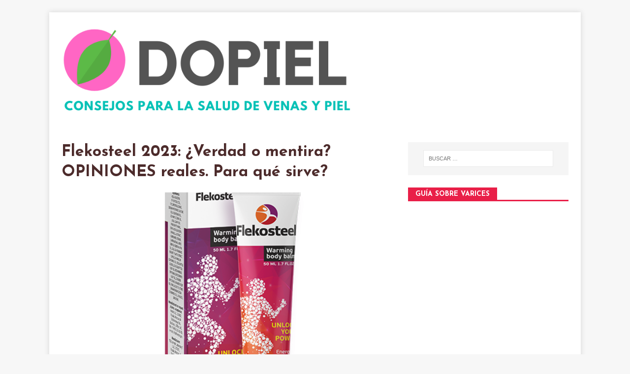

--- FILE ---
content_type: text/html; charset=UTF-8
request_url: https://dopiel.com/revision/flekosteel/
body_size: 30302
content:
<!DOCTYPE html>
<html class="no-js" lang="es-MX">
<head>
<meta charset="UTF-8">
<meta name="viewport" content="width=device-width, initial-scale=1.0">
<link rel="profile" href="https://gmpg.org/xfn/11" />
<link rel="pingback" href="https://dopiel.com/xmlrpc.php" />
<meta name='robots' content='index, follow, max-image-preview:large, max-snippet:-1, max-video-preview:-1' />
	<style>img:is([sizes="auto" i], [sizes^="auto," i]) { contain-intrinsic-size: 3000px 1500px }</style>
	
	<!-- This site is optimized with the Yoast SEO plugin v26.8 - https://yoast.com/product/yoast-seo-wordpress/ -->
	<title>Flekosteel 2023: ¿Verdad o mentira? OPINIONES reales. Para qué sirve?</title>
	<meta name="description" content="Flekosteel es un bálsamo con efecto calor, hecho a base de extractos y aceites de plantas naturales que sirve para aliviar los dolores de las articulaciones, tensiónes musculares e inflamación. Actúa como analgésico que se aplica directamente en la zona donde se siente el dolor para reducir las molestias. Ayuda incluso a aliviar afecciones tales como osteocondrosis y artrosis." />
	<link rel="canonical" href="https://dopiel.com/revision/flekosteel/" />
	<meta property="og:locale" content="es_MX" />
	<meta property="og:type" content="article" />
	<meta property="og:title" content="Flekosteel 2023: ¿Verdad o mentira? OPINIONES reales. Para qué sirve?" />
	<meta property="og:description" content="Flekosteel es un bálsamo con efecto calor, hecho a base de extractos y aceites de plantas naturales que sirve para aliviar los dolores de las articulaciones, tensiónes musculares e inflamación. Actúa como analgésico que se aplica directamente en la zona donde se siente el dolor para reducir las molestias. Ayuda incluso a aliviar afecciones tales como osteocondrosis y artrosis." />
	<meta property="og:url" content="https://dopiel.com/revision/flekosteel/" />
	<meta property="og:site_name" content="Dopiel" />
	<meta property="article:published_time" content="2020-02-03T16:44:18+00:00" />
	<meta property="article:modified_time" content="2023-01-10T04:09:09+00:00" />
	<meta property="og:image" content="https://dopiel.com/wp-content/uploads/flekosteel.png" />
	<meta property="og:image:width" content="1024" />
	<meta property="og:image:height" content="1024" />
	<meta property="og:image:type" content="image/png" />
	<meta name="author" content="Dopiel" />
	<meta name="twitter:card" content="summary_large_image" />
	<meta name="twitter:label1" content="Escrito por" />
	<meta name="twitter:data1" content="" />
	<meta name="twitter:label2" content="Tiempo de lectura" />
	<meta name="twitter:data2" content="16 minutos" />
	<script type="application/ld+json" class="yoast-schema-graph">{"@context":"https://schema.org","@graph":[{"@type":"Article","@id":"https://dopiel.com/revision/flekosteel/#article","isPartOf":{"@id":"https://dopiel.com/revision/flekosteel/"},"author":{"name":"Dopiel","@id":"https://dopiel.com/#/schema/person/5a20f6425a25d0e11a5a905d8511ebe5"},"headline":"Flekosteel 2023: ¿Verdad o mentira? OPINIONES reales. Para qué sirve?","datePublished":"2020-02-03T16:44:18+00:00","dateModified":"2023-01-10T04:09:09+00:00","mainEntityOfPage":{"@id":"https://dopiel.com/revision/flekosteel/"},"wordCount":2836,"commentCount":3,"publisher":{"@id":"https://dopiel.com/#organization"},"image":{"@id":"https://dopiel.com/revision/flekosteel/#primaryimage"},"thumbnailUrl":"https://dopiel.com/wp-content/uploads/flekosteel.png","articleSection":["revision"],"inLanguage":"es","potentialAction":[{"@type":"CommentAction","name":"Comment","target":["https://dopiel.com/revision/flekosteel/#respond"]}]},{"@type":"WebPage","@id":"https://dopiel.com/revision/flekosteel/","url":"https://dopiel.com/revision/flekosteel/","name":"Flekosteel 2023: ¿Verdad o mentira? OPINIONES reales. Para qué sirve?","isPartOf":{"@id":"https://dopiel.com/#website"},"primaryImageOfPage":{"@id":"https://dopiel.com/revision/flekosteel/#primaryimage"},"image":{"@id":"https://dopiel.com/revision/flekosteel/#primaryimage"},"thumbnailUrl":"https://dopiel.com/wp-content/uploads/flekosteel.png","datePublished":"2020-02-03T16:44:18+00:00","dateModified":"2023-01-10T04:09:09+00:00","description":"Flekosteel es un bálsamo con efecto calor, hecho a base de extractos y aceites de plantas naturales que sirve para aliviar los dolores de las articulaciones, tensiónes musculares e inflamación. Actúa como analgésico que se aplica directamente en la zona donde se siente el dolor para reducir las molestias. Ayuda incluso a aliviar afecciones tales como osteocondrosis y artrosis.","breadcrumb":{"@id":"https://dopiel.com/revision/flekosteel/#breadcrumb"},"inLanguage":"es","potentialAction":[{"@type":"ReadAction","target":["https://dopiel.com/revision/flekosteel/"]}]},{"@type":"ImageObject","inLanguage":"es","@id":"https://dopiel.com/revision/flekosteel/#primaryimage","url":"https://dopiel.com/wp-content/uploads/flekosteel.png","contentUrl":"https://dopiel.com/wp-content/uploads/flekosteel.png","width":1024,"height":1024,"caption":"Flekosteel - Opiniones - Precio"},{"@type":"BreadcrumbList","@id":"https://dopiel.com/revision/flekosteel/#breadcrumb","itemListElement":[{"@type":"ListItem","position":1,"name":"Home","item":"https://dopiel.com/"},{"@type":"ListItem","position":2,"name":"Flekosteel 2023: ¿Verdad o mentira? OPINIONES reales. Para qué sirve?"}]},{"@type":"WebSite","@id":"https://dopiel.com/#website","url":"https://dopiel.com/","name":"Dopiel","description":"Consejos para mejorar la salud de venas y piel","publisher":{"@id":"https://dopiel.com/#organization"},"potentialAction":[{"@type":"SearchAction","target":{"@type":"EntryPoint","urlTemplate":"https://dopiel.com/?s={search_term_string}"},"query-input":{"@type":"PropertyValueSpecification","valueRequired":true,"valueName":"search_term_string"}}],"inLanguage":"es"},{"@type":"Organization","@id":"https://dopiel.com/#organization","name":"Dopiel","url":"https://dopiel.com/","logo":{"@type":"ImageObject","inLanguage":"es","@id":"https://dopiel.com/#/schema/logo/image/","url":"https://dopiel.com/wp-content/uploads/cropped-dopiel-logotipo2.png","contentUrl":"https://dopiel.com/wp-content/uploads/cropped-dopiel-logotipo2.png","width":599,"height":199,"caption":"Dopiel"},"image":{"@id":"https://dopiel.com/#/schema/logo/image/"}},{"@type":"Person","@id":"https://dopiel.com/#/schema/person/5a20f6425a25d0e11a5a905d8511ebe5","name":"Dopiel","image":{"@type":"ImageObject","inLanguage":"es","@id":"https://dopiel.com/#/schema/person/image/","url":"https://secure.gravatar.com/avatar/3d7304ae900be7ad11233c9e71f89496d337543c8f25b40be0a0e38bd306ac5b?s=96&d=mm&r=g","contentUrl":"https://secure.gravatar.com/avatar/3d7304ae900be7ad11233c9e71f89496d337543c8f25b40be0a0e38bd306ac5b?s=96&d=mm&r=g","caption":"Dopiel"},"sameAs":["https://dopiel.com"]}]}</script>
	<!-- / Yoast SEO plugin. -->


<script type='application/javascript'  id='pys-version-script'>console.log('PixelYourSite Free version 11.1.5.2');</script>
<link rel='dns-prefetch' href='//fonts.googleapis.com' />
<link rel="alternate" type="application/rss+xml" title="Dopiel &raquo; Feed" href="https://dopiel.com/feed/" />
<link rel="alternate" type="application/rss+xml" title="Dopiel &raquo; RSS de los comentarios" href="https://dopiel.com/comments/feed/" />
<link rel="alternate" type="application/rss+xml" title="Dopiel &raquo; Flekosteel 2023: ¿Verdad o mentira? OPINIONES reales. Para qué sirve? RSS de los comentarios" href="https://dopiel.com/revision/flekosteel/feed/" />
<script type="text/javascript">
/* <![CDATA[ */
window._wpemojiSettings = {"baseUrl":"https:\/\/s.w.org\/images\/core\/emoji\/16.0.1\/72x72\/","ext":".png","svgUrl":"https:\/\/s.w.org\/images\/core\/emoji\/16.0.1\/svg\/","svgExt":".svg","source":{"concatemoji":"https:\/\/dopiel.com\/wp-includes\/js\/wp-emoji-release.min.js?ver=6.8.3"}};
/*! This file is auto-generated */
!function(s,n){var o,i,e;function c(e){try{var t={supportTests:e,timestamp:(new Date).valueOf()};sessionStorage.setItem(o,JSON.stringify(t))}catch(e){}}function p(e,t,n){e.clearRect(0,0,e.canvas.width,e.canvas.height),e.fillText(t,0,0);var t=new Uint32Array(e.getImageData(0,0,e.canvas.width,e.canvas.height).data),a=(e.clearRect(0,0,e.canvas.width,e.canvas.height),e.fillText(n,0,0),new Uint32Array(e.getImageData(0,0,e.canvas.width,e.canvas.height).data));return t.every(function(e,t){return e===a[t]})}function u(e,t){e.clearRect(0,0,e.canvas.width,e.canvas.height),e.fillText(t,0,0);for(var n=e.getImageData(16,16,1,1),a=0;a<n.data.length;a++)if(0!==n.data[a])return!1;return!0}function f(e,t,n,a){switch(t){case"flag":return n(e,"\ud83c\udff3\ufe0f\u200d\u26a7\ufe0f","\ud83c\udff3\ufe0f\u200b\u26a7\ufe0f")?!1:!n(e,"\ud83c\udde8\ud83c\uddf6","\ud83c\udde8\u200b\ud83c\uddf6")&&!n(e,"\ud83c\udff4\udb40\udc67\udb40\udc62\udb40\udc65\udb40\udc6e\udb40\udc67\udb40\udc7f","\ud83c\udff4\u200b\udb40\udc67\u200b\udb40\udc62\u200b\udb40\udc65\u200b\udb40\udc6e\u200b\udb40\udc67\u200b\udb40\udc7f");case"emoji":return!a(e,"\ud83e\udedf")}return!1}function g(e,t,n,a){var r="undefined"!=typeof WorkerGlobalScope&&self instanceof WorkerGlobalScope?new OffscreenCanvas(300,150):s.createElement("canvas"),o=r.getContext("2d",{willReadFrequently:!0}),i=(o.textBaseline="top",o.font="600 32px Arial",{});return e.forEach(function(e){i[e]=t(o,e,n,a)}),i}function t(e){var t=s.createElement("script");t.src=e,t.defer=!0,s.head.appendChild(t)}"undefined"!=typeof Promise&&(o="wpEmojiSettingsSupports",i=["flag","emoji"],n.supports={everything:!0,everythingExceptFlag:!0},e=new Promise(function(e){s.addEventListener("DOMContentLoaded",e,{once:!0})}),new Promise(function(t){var n=function(){try{var e=JSON.parse(sessionStorage.getItem(o));if("object"==typeof e&&"number"==typeof e.timestamp&&(new Date).valueOf()<e.timestamp+604800&&"object"==typeof e.supportTests)return e.supportTests}catch(e){}return null}();if(!n){if("undefined"!=typeof Worker&&"undefined"!=typeof OffscreenCanvas&&"undefined"!=typeof URL&&URL.createObjectURL&&"undefined"!=typeof Blob)try{var e="postMessage("+g.toString()+"("+[JSON.stringify(i),f.toString(),p.toString(),u.toString()].join(",")+"));",a=new Blob([e],{type:"text/javascript"}),r=new Worker(URL.createObjectURL(a),{name:"wpTestEmojiSupports"});return void(r.onmessage=function(e){c(n=e.data),r.terminate(),t(n)})}catch(e){}c(n=g(i,f,p,u))}t(n)}).then(function(e){for(var t in e)n.supports[t]=e[t],n.supports.everything=n.supports.everything&&n.supports[t],"flag"!==t&&(n.supports.everythingExceptFlag=n.supports.everythingExceptFlag&&n.supports[t]);n.supports.everythingExceptFlag=n.supports.everythingExceptFlag&&!n.supports.flag,n.DOMReady=!1,n.readyCallback=function(){n.DOMReady=!0}}).then(function(){return e}).then(function(){var e;n.supports.everything||(n.readyCallback(),(e=n.source||{}).concatemoji?t(e.concatemoji):e.wpemoji&&e.twemoji&&(t(e.twemoji),t(e.wpemoji)))}))}((window,document),window._wpemojiSettings);
/* ]]> */
</script>

<style id='wp-emoji-styles-inline-css' type='text/css'>

	img.wp-smiley, img.emoji {
		display: inline !important;
		border: none !important;
		box-shadow: none !important;
		height: 1em !important;
		width: 1em !important;
		margin: 0 0.07em !important;
		vertical-align: -0.1em !important;
		background: none !important;
		padding: 0 !important;
	}
</style>
<link rel='stylesheet' id='wp-block-library-css' href='https://dopiel.com/wp-includes/css/dist/block-library/style.min.css?ver=6.8.3' type='text/css' media='all' />
<style id='classic-theme-styles-inline-css' type='text/css'>
/*! This file is auto-generated */
.wp-block-button__link{color:#fff;background-color:#32373c;border-radius:9999px;box-shadow:none;text-decoration:none;padding:calc(.667em + 2px) calc(1.333em + 2px);font-size:1.125em}.wp-block-file__button{background:#32373c;color:#fff;text-decoration:none}
</style>
<link rel='stylesheet' id='ultimate_blocks-cgb-style-css-css' href='https://dopiel.com/wp-content/plugins/ultimate-blocks/dist/blocks.style.build.css?ver=3.4.9' type='text/css' media='all' />
<link rel='stylesheet' id='wp-components-css' href='https://dopiel.com/wp-includes/css/dist/components/style.min.css?ver=6.8.3' type='text/css' media='all' />
<link rel='stylesheet' id='wp-preferences-css' href='https://dopiel.com/wp-includes/css/dist/preferences/style.min.css?ver=6.8.3' type='text/css' media='all' />
<link rel='stylesheet' id='wp-block-editor-css' href='https://dopiel.com/wp-includes/css/dist/block-editor/style.min.css?ver=6.8.3' type='text/css' media='all' />
<link rel='stylesheet' id='wp-reusable-blocks-css' href='https://dopiel.com/wp-includes/css/dist/reusable-blocks/style.min.css?ver=6.8.3' type='text/css' media='all' />
<link rel='stylesheet' id='wp-patterns-css' href='https://dopiel.com/wp-includes/css/dist/patterns/style.min.css?ver=6.8.3' type='text/css' media='all' />
<link rel='stylesheet' id='wp-editor-css' href='https://dopiel.com/wp-includes/css/dist/editor/style.min.css?ver=6.8.3' type='text/css' media='all' />
<link rel='stylesheet' id='drop_shadow_block-style-css-css' href='https://dopiel.com/wp-content/plugins/drop-shadow-boxes/block/blocks.style.build.css?ver=1.7.14' type='text/css' media='all' />
<style id='global-styles-inline-css' type='text/css'>
:root{--wp--preset--aspect-ratio--square: 1;--wp--preset--aspect-ratio--4-3: 4/3;--wp--preset--aspect-ratio--3-4: 3/4;--wp--preset--aspect-ratio--3-2: 3/2;--wp--preset--aspect-ratio--2-3: 2/3;--wp--preset--aspect-ratio--16-9: 16/9;--wp--preset--aspect-ratio--9-16: 9/16;--wp--preset--color--black: #000000;--wp--preset--color--cyan-bluish-gray: #abb8c3;--wp--preset--color--white: #ffffff;--wp--preset--color--pale-pink: #f78da7;--wp--preset--color--vivid-red: #cf2e2e;--wp--preset--color--luminous-vivid-orange: #ff6900;--wp--preset--color--luminous-vivid-amber: #fcb900;--wp--preset--color--light-green-cyan: #7bdcb5;--wp--preset--color--vivid-green-cyan: #00d084;--wp--preset--color--pale-cyan-blue: #8ed1fc;--wp--preset--color--vivid-cyan-blue: #0693e3;--wp--preset--color--vivid-purple: #9b51e0;--wp--preset--gradient--vivid-cyan-blue-to-vivid-purple: linear-gradient(135deg,rgba(6,147,227,1) 0%,rgb(155,81,224) 100%);--wp--preset--gradient--light-green-cyan-to-vivid-green-cyan: linear-gradient(135deg,rgb(122,220,180) 0%,rgb(0,208,130) 100%);--wp--preset--gradient--luminous-vivid-amber-to-luminous-vivid-orange: linear-gradient(135deg,rgba(252,185,0,1) 0%,rgba(255,105,0,1) 100%);--wp--preset--gradient--luminous-vivid-orange-to-vivid-red: linear-gradient(135deg,rgba(255,105,0,1) 0%,rgb(207,46,46) 100%);--wp--preset--gradient--very-light-gray-to-cyan-bluish-gray: linear-gradient(135deg,rgb(238,238,238) 0%,rgb(169,184,195) 100%);--wp--preset--gradient--cool-to-warm-spectrum: linear-gradient(135deg,rgb(74,234,220) 0%,rgb(151,120,209) 20%,rgb(207,42,186) 40%,rgb(238,44,130) 60%,rgb(251,105,98) 80%,rgb(254,248,76) 100%);--wp--preset--gradient--blush-light-purple: linear-gradient(135deg,rgb(255,206,236) 0%,rgb(152,150,240) 100%);--wp--preset--gradient--blush-bordeaux: linear-gradient(135deg,rgb(254,205,165) 0%,rgb(254,45,45) 50%,rgb(107,0,62) 100%);--wp--preset--gradient--luminous-dusk: linear-gradient(135deg,rgb(255,203,112) 0%,rgb(199,81,192) 50%,rgb(65,88,208) 100%);--wp--preset--gradient--pale-ocean: linear-gradient(135deg,rgb(255,245,203) 0%,rgb(182,227,212) 50%,rgb(51,167,181) 100%);--wp--preset--gradient--electric-grass: linear-gradient(135deg,rgb(202,248,128) 0%,rgb(113,206,126) 100%);--wp--preset--gradient--midnight: linear-gradient(135deg,rgb(2,3,129) 0%,rgb(40,116,252) 100%);--wp--preset--font-size--small: 13px;--wp--preset--font-size--medium: 20px;--wp--preset--font-size--large: 36px;--wp--preset--font-size--x-large: 42px;--wp--preset--spacing--20: 0.44rem;--wp--preset--spacing--30: 0.67rem;--wp--preset--spacing--40: 1rem;--wp--preset--spacing--50: 1.5rem;--wp--preset--spacing--60: 2.25rem;--wp--preset--spacing--70: 3.38rem;--wp--preset--spacing--80: 5.06rem;--wp--preset--shadow--natural: 6px 6px 9px rgba(0, 0, 0, 0.2);--wp--preset--shadow--deep: 12px 12px 50px rgba(0, 0, 0, 0.4);--wp--preset--shadow--sharp: 6px 6px 0px rgba(0, 0, 0, 0.2);--wp--preset--shadow--outlined: 6px 6px 0px -3px rgba(255, 255, 255, 1), 6px 6px rgba(0, 0, 0, 1);--wp--preset--shadow--crisp: 6px 6px 0px rgba(0, 0, 0, 1);}:where(.is-layout-flex){gap: 0.5em;}:where(.is-layout-grid){gap: 0.5em;}body .is-layout-flex{display: flex;}.is-layout-flex{flex-wrap: wrap;align-items: center;}.is-layout-flex > :is(*, div){margin: 0;}body .is-layout-grid{display: grid;}.is-layout-grid > :is(*, div){margin: 0;}:where(.wp-block-columns.is-layout-flex){gap: 2em;}:where(.wp-block-columns.is-layout-grid){gap: 2em;}:where(.wp-block-post-template.is-layout-flex){gap: 1.25em;}:where(.wp-block-post-template.is-layout-grid){gap: 1.25em;}.has-black-color{color: var(--wp--preset--color--black) !important;}.has-cyan-bluish-gray-color{color: var(--wp--preset--color--cyan-bluish-gray) !important;}.has-white-color{color: var(--wp--preset--color--white) !important;}.has-pale-pink-color{color: var(--wp--preset--color--pale-pink) !important;}.has-vivid-red-color{color: var(--wp--preset--color--vivid-red) !important;}.has-luminous-vivid-orange-color{color: var(--wp--preset--color--luminous-vivid-orange) !important;}.has-luminous-vivid-amber-color{color: var(--wp--preset--color--luminous-vivid-amber) !important;}.has-light-green-cyan-color{color: var(--wp--preset--color--light-green-cyan) !important;}.has-vivid-green-cyan-color{color: var(--wp--preset--color--vivid-green-cyan) !important;}.has-pale-cyan-blue-color{color: var(--wp--preset--color--pale-cyan-blue) !important;}.has-vivid-cyan-blue-color{color: var(--wp--preset--color--vivid-cyan-blue) !important;}.has-vivid-purple-color{color: var(--wp--preset--color--vivid-purple) !important;}.has-black-background-color{background-color: var(--wp--preset--color--black) !important;}.has-cyan-bluish-gray-background-color{background-color: var(--wp--preset--color--cyan-bluish-gray) !important;}.has-white-background-color{background-color: var(--wp--preset--color--white) !important;}.has-pale-pink-background-color{background-color: var(--wp--preset--color--pale-pink) !important;}.has-vivid-red-background-color{background-color: var(--wp--preset--color--vivid-red) !important;}.has-luminous-vivid-orange-background-color{background-color: var(--wp--preset--color--luminous-vivid-orange) !important;}.has-luminous-vivid-amber-background-color{background-color: var(--wp--preset--color--luminous-vivid-amber) !important;}.has-light-green-cyan-background-color{background-color: var(--wp--preset--color--light-green-cyan) !important;}.has-vivid-green-cyan-background-color{background-color: var(--wp--preset--color--vivid-green-cyan) !important;}.has-pale-cyan-blue-background-color{background-color: var(--wp--preset--color--pale-cyan-blue) !important;}.has-vivid-cyan-blue-background-color{background-color: var(--wp--preset--color--vivid-cyan-blue) !important;}.has-vivid-purple-background-color{background-color: var(--wp--preset--color--vivid-purple) !important;}.has-black-border-color{border-color: var(--wp--preset--color--black) !important;}.has-cyan-bluish-gray-border-color{border-color: var(--wp--preset--color--cyan-bluish-gray) !important;}.has-white-border-color{border-color: var(--wp--preset--color--white) !important;}.has-pale-pink-border-color{border-color: var(--wp--preset--color--pale-pink) !important;}.has-vivid-red-border-color{border-color: var(--wp--preset--color--vivid-red) !important;}.has-luminous-vivid-orange-border-color{border-color: var(--wp--preset--color--luminous-vivid-orange) !important;}.has-luminous-vivid-amber-border-color{border-color: var(--wp--preset--color--luminous-vivid-amber) !important;}.has-light-green-cyan-border-color{border-color: var(--wp--preset--color--light-green-cyan) !important;}.has-vivid-green-cyan-border-color{border-color: var(--wp--preset--color--vivid-green-cyan) !important;}.has-pale-cyan-blue-border-color{border-color: var(--wp--preset--color--pale-cyan-blue) !important;}.has-vivid-cyan-blue-border-color{border-color: var(--wp--preset--color--vivid-cyan-blue) !important;}.has-vivid-purple-border-color{border-color: var(--wp--preset--color--vivid-purple) !important;}.has-vivid-cyan-blue-to-vivid-purple-gradient-background{background: var(--wp--preset--gradient--vivid-cyan-blue-to-vivid-purple) !important;}.has-light-green-cyan-to-vivid-green-cyan-gradient-background{background: var(--wp--preset--gradient--light-green-cyan-to-vivid-green-cyan) !important;}.has-luminous-vivid-amber-to-luminous-vivid-orange-gradient-background{background: var(--wp--preset--gradient--luminous-vivid-amber-to-luminous-vivid-orange) !important;}.has-luminous-vivid-orange-to-vivid-red-gradient-background{background: var(--wp--preset--gradient--luminous-vivid-orange-to-vivid-red) !important;}.has-very-light-gray-to-cyan-bluish-gray-gradient-background{background: var(--wp--preset--gradient--very-light-gray-to-cyan-bluish-gray) !important;}.has-cool-to-warm-spectrum-gradient-background{background: var(--wp--preset--gradient--cool-to-warm-spectrum) !important;}.has-blush-light-purple-gradient-background{background: var(--wp--preset--gradient--blush-light-purple) !important;}.has-blush-bordeaux-gradient-background{background: var(--wp--preset--gradient--blush-bordeaux) !important;}.has-luminous-dusk-gradient-background{background: var(--wp--preset--gradient--luminous-dusk) !important;}.has-pale-ocean-gradient-background{background: var(--wp--preset--gradient--pale-ocean) !important;}.has-electric-grass-gradient-background{background: var(--wp--preset--gradient--electric-grass) !important;}.has-midnight-gradient-background{background: var(--wp--preset--gradient--midnight) !important;}.has-small-font-size{font-size: var(--wp--preset--font-size--small) !important;}.has-medium-font-size{font-size: var(--wp--preset--font-size--medium) !important;}.has-large-font-size{font-size: var(--wp--preset--font-size--large) !important;}.has-x-large-font-size{font-size: var(--wp--preset--font-size--x-large) !important;}
:where(.wp-block-post-template.is-layout-flex){gap: 1.25em;}:where(.wp-block-post-template.is-layout-grid){gap: 1.25em;}
:where(.wp-block-columns.is-layout-flex){gap: 2em;}:where(.wp-block-columns.is-layout-grid){gap: 2em;}
:root :where(.wp-block-pullquote){font-size: 1.5em;line-height: 1.6;}
</style>
<link rel='stylesheet' id='ub-extension-style-css-css' href='https://dopiel.com/wp-content/plugins/ultimate-blocks/src/extensions/style.css?ver=6.8.3' type='text/css' media='all' />
<link rel='stylesheet' id='contact-form-7-css' href='https://dopiel.com/wp-content/plugins/contact-form-7/includes/css/styles.css?ver=6.1.4' type='text/css' media='all' />
<link rel='stylesheet' id='related-posts-by-taxonomy-css' href='https://dopiel.com/wp-content/plugins/related-posts-by-taxonomy/includes/assets/css/styles.css?ver=6.8.3' type='text/css' media='all' />
<link rel='stylesheet' id='sbttb-fonts-css' href='https://dopiel.com/wp-content/plugins/smooth-back-to-top-button/assets/css/sbttb-fonts.css?ver=1.2' type='text/css' media='all' />
<link rel='stylesheet' id='sbttb-style-css' href='https://dopiel.com/wp-content/plugins/smooth-back-to-top-button/assets/css/smooth-back-to-top-button.css?ver=1.2' type='text/css' media='all' />
<link rel='stylesheet' id='SFSImainCss-css' href='https://dopiel.com/wp-content/plugins/ultimate-social-media-icons/css/sfsi-style.css?ver=2.9.6' type='text/css' media='all' />
<link rel='stylesheet' id='woocommerce-layout-css' href='https://dopiel.com/wp-content/plugins/woocommerce/assets/css/woocommerce-layout.css?ver=10.4.3' type='text/css' media='all' />
<link rel='stylesheet' id='woocommerce-smallscreen-css' href='https://dopiel.com/wp-content/plugins/woocommerce/assets/css/woocommerce-smallscreen.css?ver=10.4.3' type='text/css' media='only screen and (max-width: 768px)' />
<link rel='stylesheet' id='woocommerce-general-css' href='https://dopiel.com/wp-content/plugins/woocommerce/assets/css/woocommerce.css?ver=10.4.3' type='text/css' media='all' />
<style id='woocommerce-inline-inline-css' type='text/css'>
.woocommerce form .form-row .required { visibility: visible; }
</style>
<link rel='stylesheet' id='mh-magazine-lite-css' href='https://dopiel.com/wp-content/themes/mh-magazine-lite/style.css?ver=2.10.0' type='text/css' media='all' />
<link rel='stylesheet' id='mh-healthmag-css' href='https://dopiel.com/wp-content/themes/mh-healthmag/style.css?ver=1.0.4' type='text/css' media='all' />
<link rel='stylesheet' id='mh-font-awesome-css' href='https://dopiel.com/wp-content/themes/mh-magazine-lite/includes/font-awesome.min.css' type='text/css' media='all' />
<link rel='stylesheet' id='mh-woocommerce-css' href='https://dopiel.com/wp-content/themes/mh-magazine-lite/woocommerce/woocommerce.css?ver=6.8.3' type='text/css' media='all' />
<link rel='stylesheet' id='heateor_sss_frontend_css-css' href='https://dopiel.com/wp-content/plugins/sassy-social-share/public/css/sassy-social-share-public.css?ver=3.3.79' type='text/css' media='all' />
<style id='heateor_sss_frontend_css-inline-css' type='text/css'>
.heateor_sss_button_instagram span.heateor_sss_svg,a.heateor_sss_instagram span.heateor_sss_svg{background:radial-gradient(circle at 30% 107%,#fdf497 0,#fdf497 5%,#fd5949 45%,#d6249f 60%,#285aeb 90%)}.heateor_sss_horizontal_sharing .heateor_sss_svg,.heateor_sss_standard_follow_icons_container .heateor_sss_svg{color:#fff;border-width:0px;border-style:solid;border-color:transparent}.heateor_sss_horizontal_sharing .heateorSssTCBackground{color:#666}.heateor_sss_horizontal_sharing span.heateor_sss_svg:hover,.heateor_sss_standard_follow_icons_container span.heateor_sss_svg:hover{border-color:transparent;}.heateor_sss_vertical_sharing span.heateor_sss_svg,.heateor_sss_floating_follow_icons_container span.heateor_sss_svg{color:#fff;border-width:0px;border-style:solid;border-color:transparent;}.heateor_sss_vertical_sharing .heateorSssTCBackground{color:#666;}.heateor_sss_vertical_sharing span.heateor_sss_svg:hover,.heateor_sss_floating_follow_icons_container span.heateor_sss_svg:hover{border-color:transparent;}@media screen and (max-width:783px) {.heateor_sss_vertical_sharing{display:none!important}}div.heateor_sss_sharing_title{text-align:center}div.heateor_sss_sharing_ul{width:100%;text-align:center;}div.heateor_sss_horizontal_sharing div.heateor_sss_sharing_ul a{float:none!important;display:inline-block;}
</style>
<link rel='stylesheet' id='mh-healthmag-fonts-css' href='https://fonts.googleapis.com/css?family=Josefin+Sans:400,700|Muli:400,400i,700,700i' type='text/css' media='all' />
<link rel='stylesheet' id='footable_styles-css' href='https://dopiel.com/wp-content/plugins/ninja-tables/assets/css/ninjatables-public.css?ver=5.2.5' type='text/css' media='all' />
<script type="text/javascript" src="https://dopiel.com/wp-includes/js/jquery/jquery.min.js?ver=3.7.1" id="jquery-core-js"></script>
<script type="text/javascript" async='async' src="https://dopiel.com/wp-includes/js/jquery/jquery-migrate.min.js?ver=3.4.1" id="jquery-migrate-js"></script>
<script type="text/javascript" async='async' src="https://dopiel.com/wp-content/plugins/woocommerce/assets/js/jquery-blockui/jquery.blockUI.min.js?ver=2.7.0-wc.10.4.3" id="wc-jquery-blockui-js" defer="defer" data-wp-strategy="defer"></script>
<script type="text/javascript" id="wc-add-to-cart-js-extra">
/* <![CDATA[ */
var wc_add_to_cart_params = {"ajax_url":"\/wp-admin\/admin-ajax.php","wc_ajax_url":"\/?wc-ajax=%%endpoint%%","i18n_view_cart":"Ver carrito","cart_url":"https:\/\/dopiel.com\/carrito\/","is_cart":"","cart_redirect_after_add":"no"};
/* ]]> */
</script>
<script type="text/javascript" async='async' src="https://dopiel.com/wp-content/plugins/woocommerce/assets/js/frontend/add-to-cart.min.js?ver=10.4.3" id="wc-add-to-cart-js" defer="defer" data-wp-strategy="defer"></script>
<script type="text/javascript" async='async' src="https://dopiel.com/wp-content/plugins/woocommerce/assets/js/js-cookie/js.cookie.min.js?ver=2.1.4-wc.10.4.3" id="wc-js-cookie-js" defer="defer" data-wp-strategy="defer"></script>
<script type="text/javascript" id="woocommerce-js-extra">
/* <![CDATA[ */
var woocommerce_params = {"ajax_url":"\/wp-admin\/admin-ajax.php","wc_ajax_url":"\/?wc-ajax=%%endpoint%%","i18n_password_show":"Show password","i18n_password_hide":"Hide password"};
/* ]]> */
</script>
<script type="text/javascript" async='async' src="https://dopiel.com/wp-content/plugins/woocommerce/assets/js/frontend/woocommerce.min.js?ver=10.4.3" id="woocommerce-js" defer="defer" data-wp-strategy="defer"></script>
<script type="text/javascript" id="mh-scripts-js-extra">
/* <![CDATA[ */
var mh_magazine = {"text":{"toggle_menu":"Toggle Menu"}};
/* ]]> */
</script>
<script type="text/javascript" async='async' src="https://dopiel.com/wp-content/themes/mh-magazine-lite/js/scripts.js?ver=2.10.0" id="mh-scripts-js"></script>
<script type="text/javascript" async='async' src="https://dopiel.com/wp-content/plugins/pixelyoursite/dist/scripts/jquery.bind-first-0.2.3.min.js?ver=0.2.3" id="jquery-bind-first-js"></script>
<script type="text/javascript" async='async' src="https://dopiel.com/wp-content/plugins/pixelyoursite/dist/scripts/js.cookie-2.1.3.min.js?ver=2.1.3" id="js-cookie-pys-js"></script>
<script type="text/javascript" async='async' src="https://dopiel.com/wp-content/plugins/pixelyoursite/dist/scripts/tld.min.js?ver=2.3.1" id="js-tld-js"></script>
<script type="text/javascript" id="pys-js-extra">
/* <![CDATA[ */
var pysOptions = {"staticEvents":{"facebook":{"init_event":[{"delay":0,"type":"static","ajaxFire":false,"name":"PageView","pixelIds":["326791632010447"],"eventID":"470ef98e-12a8-4e1e-b203-00400ebcd871","params":{"post_category":"revision","page_title":"Flekosteel 2023: \u00bfVerdad o mentira? OPINIONES reales. Para qu\u00e9 sirve?","post_type":"post","post_id":645,"plugin":"PixelYourSite","user_role":"guest","event_url":"dopiel.com\/revision\/flekosteel\/"},"e_id":"init_event","ids":[],"hasTimeWindow":false,"timeWindow":0,"woo_order":"","edd_order":""}]}},"dynamicEvents":[],"triggerEvents":[],"triggerEventTypes":[],"facebook":{"pixelIds":["326791632010447"],"advancedMatching":[],"advancedMatchingEnabled":false,"removeMetadata":false,"wooVariableAsSimple":false,"serverApiEnabled":false,"wooCRSendFromServer":false,"send_external_id":null,"enabled_medical":false,"do_not_track_medical_param":["event_url","post_title","page_title","landing_page","content_name","categories","category_name","tags"],"meta_ldu":false},"debug":"","siteUrl":"https:\/\/dopiel.com","ajaxUrl":"https:\/\/dopiel.com\/wp-admin\/admin-ajax.php","ajax_event":"8973003e27","enable_remove_download_url_param":"1","cookie_duration":"7","last_visit_duration":"60","enable_success_send_form":"","ajaxForServerEvent":"1","ajaxForServerStaticEvent":"1","useSendBeacon":"1","send_external_id":"1","external_id_expire":"180","track_cookie_for_subdomains":"1","google_consent_mode":"1","gdpr":{"ajax_enabled":false,"all_disabled_by_api":false,"facebook_disabled_by_api":false,"analytics_disabled_by_api":false,"google_ads_disabled_by_api":false,"pinterest_disabled_by_api":false,"bing_disabled_by_api":false,"reddit_disabled_by_api":false,"externalID_disabled_by_api":false,"facebook_prior_consent_enabled":true,"analytics_prior_consent_enabled":true,"google_ads_prior_consent_enabled":null,"pinterest_prior_consent_enabled":true,"bing_prior_consent_enabled":true,"cookiebot_integration_enabled":false,"cookiebot_facebook_consent_category":"marketing","cookiebot_analytics_consent_category":"statistics","cookiebot_tiktok_consent_category":"marketing","cookiebot_google_ads_consent_category":"marketing","cookiebot_pinterest_consent_category":"marketing","cookiebot_bing_consent_category":"marketing","consent_magic_integration_enabled":false,"real_cookie_banner_integration_enabled":false,"cookie_notice_integration_enabled":false,"cookie_law_info_integration_enabled":false,"analytics_storage":{"enabled":true,"value":"granted","filter":false},"ad_storage":{"enabled":true,"value":"granted","filter":false},"ad_user_data":{"enabled":true,"value":"granted","filter":false},"ad_personalization":{"enabled":true,"value":"granted","filter":false}},"cookie":{"disabled_all_cookie":false,"disabled_start_session_cookie":false,"disabled_advanced_form_data_cookie":false,"disabled_landing_page_cookie":false,"disabled_first_visit_cookie":false,"disabled_trafficsource_cookie":false,"disabled_utmTerms_cookie":false,"disabled_utmId_cookie":false},"tracking_analytics":{"TrafficSource":"direct","TrafficLanding":"undefined","TrafficUtms":[],"TrafficUtmsId":[]},"GATags":{"ga_datalayer_type":"default","ga_datalayer_name":"dataLayerPYS"},"woo":{"enabled":true,"enabled_save_data_to_orders":true,"addToCartOnButtonEnabled":true,"addToCartOnButtonValueEnabled":true,"addToCartOnButtonValueOption":"price","singleProductId":null,"removeFromCartSelector":"form.woocommerce-cart-form .remove","addToCartCatchMethod":"add_cart_hook","is_order_received_page":false,"containOrderId":false},"edd":{"enabled":false},"cache_bypass":"1769352920"};
/* ]]> */
</script>
<script type="text/javascript" async='async' src="https://dopiel.com/wp-content/plugins/pixelyoursite/dist/scripts/public.js?ver=11.1.5.2" id="pys-js"></script>
<link rel="https://api.w.org/" href="https://dopiel.com/wp-json/" /><link rel="alternate" title="JSON" type="application/json" href="https://dopiel.com/wp-json/wp/v2/posts/645" /><link rel="EditURI" type="application/rsd+xml" title="RSD" href="https://dopiel.com/xmlrpc.php?rsd" />
<meta name="generator" content="WordPress 6.8.3" />
<meta name="generator" content="WooCommerce 10.4.3" />
<link rel='shortlink' href='https://dopiel.com/?p=645' />
<link rel="alternate" title="oEmbed (JSON)" type="application/json+oembed" href="https://dopiel.com/wp-json/oembed/1.0/embed?url=https%3A%2F%2Fdopiel.com%2Frevision%2Fflekosteel%2F&#038;lang=es-mx" />
<link rel="alternate" title="oEmbed (XML)" type="text/xml+oembed" href="https://dopiel.com/wp-json/oembed/1.0/embed?url=https%3A%2F%2Fdopiel.com%2Frevision%2Fflekosteel%2F&#038;format=xml&#038;lang=es-mx" />
<!-- Global site tag (gtag.js) - Google Analytics -->
<script async src="https://www.googletagmanager.com/gtag/js?id=UA-176791642-1"></script>
<script>
  window.dataLayer = window.dataLayer || [];
  function gtag(){dataLayer.push(arguments);}
  gtag('js', new Date());

  gtag('config', 'UA-176791642-1');
</script>

<meta name="facebook-domain-verification" content="fxcom86g9vbowcisfymtx9ky4uawy2" />

<meta name="p:domain_verify" content="92aaa2223dac424eb8255421f4686985"/>
            <style type="text/css">
                .progress-wrap {
                    bottom: 50px;
                    height: 46px;
                    width: 46px;
                    border-radius: 46px;
                    background-color: #ffffff;
                    box-shadow: inset 0 0 0 2px #cccccc;
                }

                .progress-wrap.btn-left-side {
                    left: 50px;
                }

                .progress-wrap.btn-right-side {
                    right: 50px;
                }

				.progress-wrap.btn-center {
					inset-inline: 0;
					margin-inline: auto;
				}

                .progress-wrap::after {
                    width: 46px;
                    height: 46px;
                    color: #1f2029;
                    font-size: 24px;
                    content: '\e900';
                    line-height: 46px;
                }

                .progress-wrap:hover::after {
                    color: #1f2029;
                }

                .progress-wrap svg.progress-circle path {
                    stroke: #1f2029;
                    stroke-width: 2px;
                }

                
                
                
            </style>

			<meta name="follow.[base64]" content="vaQQ2cDBuc9jcU30P2vw"/><style>/* CSS added by WP Meta and Date Remover*/.entry-meta {display:none !important;}
	.home .entry-meta { display: none; }
	.entry-footer {display:none !important;}
	.home .entry-footer { display: none; }</style><!-- Analytics by WP Statistics - https://wp-statistics.com -->
<!--[if lt IE 9]>
<script src="https://dopiel.com/wp-content/themes/mh-magazine-lite/js/css3-mediaqueries.js"></script>
<![endif]-->
	<noscript><style>.woocommerce-product-gallery{ opacity: 1 !important; }</style></noscript>
	<meta name="generator" content="Elementor 3.34.2; features: additional_custom_breakpoints; settings: css_print_method-external, google_font-enabled, font_display-auto">
			<style>
				.e-con.e-parent:nth-of-type(n+4):not(.e-lazyloaded):not(.e-no-lazyload),
				.e-con.e-parent:nth-of-type(n+4):not(.e-lazyloaded):not(.e-no-lazyload) * {
					background-image: none !important;
				}
				@media screen and (max-height: 1024px) {
					.e-con.e-parent:nth-of-type(n+3):not(.e-lazyloaded):not(.e-no-lazyload),
					.e-con.e-parent:nth-of-type(n+3):not(.e-lazyloaded):not(.e-no-lazyload) * {
						background-image: none !important;
					}
				}
				@media screen and (max-height: 640px) {
					.e-con.e-parent:nth-of-type(n+2):not(.e-lazyloaded):not(.e-no-lazyload),
					.e-con.e-parent:nth-of-type(n+2):not(.e-lazyloaded):not(.e-no-lazyload) * {
						background-image: none !important;
					}
				}
			</style>
			<link rel="icon" href="https://dopiel.com/wp-content/uploads/cropped-Diseno-sin-titulo-3-32x32.png" sizes="32x32" />
<link rel="icon" href="https://dopiel.com/wp-content/uploads/cropped-Diseno-sin-titulo-3-192x192.png" sizes="192x192" />
<link rel="apple-touch-icon" href="https://dopiel.com/wp-content/uploads/cropped-Diseno-sin-titulo-3-180x180.png" />
<meta name="msapplication-TileImage" content="https://dopiel.com/wp-content/uploads/cropped-Diseno-sin-titulo-3-270x270.png" />
            <style id='ninja_table_custom_css_648' type='text/css'>
                    #footable_648  {
    font-family: inherit;
    font-size: 14px;
    }

    
            </style>
            </head>
<body id="mh-mobile" class="wp-singular post-template-default single single-post postid-645 single-format-standard wp-custom-logo wp-theme-mh-magazine-lite wp-child-theme-mh-healthmag theme-mh-magazine-lite sfsi_actvite_theme_default woocommerce-no-js mh-right-sb elementor-default elementor-kit-204" itemscope="itemscope" itemtype="https://schema.org/WebPage">
<!-- mylead-verification: fbede87a64cdba8b6b10cf6bfa3777c5 --><div class="mh-container mh-container-outer">
<div class="mh-header-mobile-nav mh-clearfix"></div>
<header class="mh-header" itemscope="itemscope" itemtype="https://schema.org/WPHeader">
	<div class="mh-container mh-container-inner mh-row mh-clearfix">
		<div class="mh-custom-header mh-clearfix">
<div class="mh-site-identity">
<div class="mh-site-logo" role="banner" itemscope="itemscope" itemtype="https://schema.org/Brand">
<a href="https://dopiel.com/" class="custom-logo-link" rel="home"><img fetchpriority="high" width="599" height="199" src="https://dopiel.com/wp-content/uploads/cropped-dopiel-logotipo2.png" class="custom-logo" alt="Dopiel" decoding="async" srcset="https://dopiel.com/wp-content/uploads/cropped-dopiel-logotipo2.png 599w, https://dopiel.com/wp-content/uploads/cropped-dopiel-logotipo2-300x100.png 300w" sizes="(max-width: 599px) 100vw, 599px" /></a></div>
</div>
</div>
	</div>
	<div class="mh-main-nav-wrap">
		<nav class="mh-navigation mh-main-nav mh-container mh-container-inner mh-clearfix" itemscope="itemscope" itemtype="https://schema.org/SiteNavigationElement">
			<div class="menu"></div>
		</nav>
	</div>
</header><div class="mh-wrapper mh-clearfix">
	<div id="main-content" class="mh-content" role="main" itemprop="mainContentOfPage"><article id="post-645" class="post-645 post type-post status-publish format-standard has-post-thumbnail hentry category-revision">
	<header class="entry-header mh-clearfix"><h1 class="entry-title">Flekosteel 2023: ¿Verdad o mentira? OPINIONES reales. Para qué sirve?</h1><p class="mh-meta entry-meta">
<span class="entry-meta-date updated"><i class="far fa-clock"></i><a href="https://dopiel.com/2026/01/"></a></span>
<span class="entry-meta-author author vcard"><i class="fa fa-user"></i><a class="fn" href="https://dopiel.com/author/administrador1/"></a></span>
<span class="entry-meta-categories"><i class="far fa-folder-open"></i><a href="https://dopiel.com/category/revision/" rel="category tag">revision</a></span>
<span class="entry-meta-comments"><i class="far fa-comment"></i><a class="mh-comment-scroll" href="https://dopiel.com/revision/flekosteel/#mh-comments">3</a></span>
</p>
	</header>
		<div class="entry-content mh-clearfix">
<figure class="entry-thumbnail">
<img src="https://dopiel.com/wp-content/uploads/flekosteel-678x381.png" alt="Flekosteel - Opiniones - Precio" title="flekosteel" />
</figure>
<p><strong>Para qué sirve Flekosteel y cuál es su precio?</strong> Suele preguntarse la mayoría de personas. Aproximadamente 1710 millones de personas padecen enfermedades musculo-esqueléticas en todo el mundo.  Eso equivale a 13 veces toda población de México. Por lo tanto, te ayudaremos a saber la respuesta a esas y todas las preguntas que tengas respecto a esta crema.</p>
<h2>¿Qué es y para que sirve Flekosteel?</h2>
<p>Flekosteel es un bálsamo con efecto calor, hecho a base de extractos y aceites de plantas naturales que sirve para aliviar los dolores de las articulaciones, tensiónes musculares e inflamación. Actúa como analgésico que se aplica directamente en la zona donde se siente el dolor para reducir las molestias. Ayuda incluso a aliviar afecciones tales como osteocondrosis y artrosis.</p>
<h3>¿Cómo es o como luce el producto físicamente?</h3>
<p><iframe title="Flekosteel unboxing ¿Cómo es esta crema físicamente?" width="678" height="381" src="https://www.youtube.com/embed/LVTKYq48VuI?feature=oembed" frameborder="0" allow="accelerometer; autoplay; clipboard-write; encrypted-media; gyroscope; picture-in-picture" allowfullscreen></iframe></p>
<h2>¿Qué padecimientos y enfermedades ayuda a curar y tratar Flekosteel?</h2>
<p>Ayuda como tratamiento complementario, a aquellas personas que padecen:</p>
<ul class="effects">
<li>Radiculitis y osteocondrosis</li>
<li>Reumatismo</li>
<li>Artritis</li>
<li>Ciática</li>
<li>Periartritis de hombro y codo</li>
<li>Dolor ganglionar entre los omóplatos</li>
<li>Osteoartritis de las articulaciones de la rodilla</li>
<li>Espolón calcáneo</li>
<li>Callos en los pies</li>
<li>Exceso de deposición de tejido adiposo en el área de la VII vértebra cervical (&#8220;cerviz&#8221;)</li>
<li>Desplazamiento del disco espinal</li>
<li>Lesiones, fracturas y dislocaciones de huesos</li>
<li>Dolor en la parte inferior de la espalda y las piernas</li>
<li>Dolor debido a los cambios meteorológicos</li>
<li>Entumecimiento de las extremidades</li>
<li>Tensión muscular, desgarro muscular</li>
</ul>
<figure id="attachment_772" aria-describedby="caption-attachment-772" style="width: 750px" class="wp-caption aligncenter"><img decoding="async" class="wp-image-772 size-full" src="https://dopiel.com/wp-content/uploads/en-donde-se-puede-usar-flekosteel.jpg" alt="en donde aplicar flekosteel" width="750" height="709" srcset="https://dopiel.com/wp-content/uploads/en-donde-se-puede-usar-flekosteel.jpg 750w, https://dopiel.com/wp-content/uploads/en-donde-se-puede-usar-flekosteel-300x284.jpg 300w" sizes="(max-width: 750px) 100vw, 750px" /><figcaption id="caption-attachment-772" class="wp-caption-text">Flekosteel sirve para aliviar los dolores musculares y articulares en distintas partes del cuerpo.</figcaption></figure>
<h2>¿A quienes se les recomienda usar Flekosteel?</h2>
<ul>
<li>A quienes tengan sometido su sistema musculo-esquelético a un mayor estres de lo normal, como por ejemplo deportistas o trabajadores que hacen mucho esfuerzo físico diariamente.</li>
<li>A personas de edad avanzada quienes ya tengan un sistema musculo-esquelético devilitado.</li>
<li>A aquellos que deseen utilizar un producto como medida preventiva para minimizar el riesgio de lesiones futuras.</li>
</ul>
<p>&nbsp;</p>
<h2>Beneficios de usar Flekosteel</h2>
<ul>
<li>Alivia los dolores de articulaciones y músculos</li>
<li>Elimina los calambres musculares</li>
<li>Activa el proceso natural del cuerpo de regeneración de cartilagos</li>
<li>Restaura y nutre los tejidos musculares</li>
<li>Elimina inflamaciónes musculares</li>
<li>Reduce el riesgo de degeneración de las articulaciones</li>
</ul>
<h2>¿Qué contiene Flekosteel? ¿Cuáles son sus Ingredientes activos?</h2>
<ul>
<li><strong>Extracto de Callisia:</strong> Actúa como antibiótico natural, antibacteriano y antioxidante.</li>
<li><strong>Aceite de pimienta de cayena:</strong> Elimina la inflamación de los músculos.</li>
<li><strong>Contiene Aceite de eucalipto:</strong> Detiene el desarrollo y afecciones de artritis y osteoporosis.</li>
<li><strong>Extracto de Pino:</strong> Disminuye el dolor en los músculos y mejora la circulación instantáneamente.</li>
<li><strong>Aceite de abeto:</strong> Previene infecciones y alivia dolores.</li>
<li><strong>Aceites esenciales de jengibre:</strong> Ofrece un efecto antioxidante y antiinflamatorio gracias a sus compuestos fenólicos.</li>
<li><strong>Extracto de esponja de agua dulce:</strong> Actúa como antiviral, antiinflamatorio y anticoagulante.</li>
<li><strong>Éter butílico de vanilo:</strong> Esta es la sustancia encargada de brindar la sensación de calor a los músculos y articulaciones para calmarlos y conseguir una movilidad adecuada.</li>
<li><strong>Aceites esenciales de canela:</strong> Estimula la circulación sanguínea, reduce el estrés en la zona y alivia el dolor.</li>
</ul>
<figure id="attachment_778" aria-describedby="caption-attachment-778" style="width: 617px" class="wp-caption aligncenter"><img decoding="async" class="size-full wp-image-778" src="https://dopiel.com/wp-content/uploads/principales-ingredientes-activos-de-flekosteel.jpg" alt="Ingrenientes activos flekosteel" width="617" height="594" srcset="https://dopiel.com/wp-content/uploads/principales-ingredientes-activos-de-flekosteel.jpg 617w, https://dopiel.com/wp-content/uploads/principales-ingredientes-activos-de-flekosteel-300x289.jpg 300w" sizes="(max-width: 617px) 100vw, 617px" /><figcaption id="caption-attachment-778" class="wp-caption-text">Imagen de cuatro de los principales Ingredientes activos de Flekosteel</figcaption></figure>
<p>&nbsp;</p>
<h2>¿Cómo se usa o aplica Flekosteel?</h2>
<ol>
<li>Lavar y secar bien la zona donde sienta el dolor.</li>
<li>Aplique una fina capa de Flekosteel y realice pequeños masajes circulares asegurándose de que la piel la absorba el producto.</li>
<li>Aplicar el producto de 1 a 3 veces por día para obtener mejores resultados.</li>
</ol>
<p><strong>IMPORTANTE:</strong> Después de aplicar Flekosteel, evite que la mano con la que aplicó el producto entre en contacto con agua durante al menos 1 hora.</p>
<figure id="attachment_775" aria-describedby="caption-attachment-775" style="width: 1024px" class="wp-caption alignnone"><img loading="lazy" decoding="async" class="wp-image-775 size-large" src="https://dopiel.com/wp-content/uploads/como-usar-flekosteel-1024x403.jpg" alt="como aplicar flekosteel" width="1024" height="403" srcset="https://dopiel.com/wp-content/uploads/como-usar-flekosteel-1024x403.jpg 1024w, https://dopiel.com/wp-content/uploads/como-usar-flekosteel-300x118.jpg 300w, https://dopiel.com/wp-content/uploads/como-usar-flekosteel-768x303.jpg 768w, https://dopiel.com/wp-content/uploads/como-usar-flekosteel-1536x605.jpg 1536w, https://dopiel.com/wp-content/uploads/como-usar-flekosteel-2048x807.jpg 2048w" sizes="(max-width: 1024px) 100vw, 1024px" /><figcaption id="caption-attachment-775" class="wp-caption-text">Pasos para aplicar Flekosteel. Recuerda no lavarte las manos durante al menos 1 hora.</figcaption></figure>
<h2>Descripción de producto</h2>
<div id="footable_parent_648"
         class=" footable_parent ninja_table_wrapper loading_ninja_table wp_table_data_press_parent semantic_ui ">
                <table data-ninja_table_instance="ninja_table_instance_0" data-footable_id="648" data-filter-delay="1000" aria-label="Flekosteel Tabla"            id="footable_648"
           data-unique_identifier="ninja_table_unique_id_1985954910_648"
           class=" foo-table ninja_footable foo_table_648 ninja_table_unique_id_1985954910_648 ui table  nt_type_ajax_table selectable striped vertical_centered  footable-paging-right ninja_table_search_disabled">
                <colgroup>
                            <col class="ninja_column_0 ">
                            <col class="ninja_column_1 ">
                    </colgroup>
            </table>
    
    
    
</div>

<p>&nbsp;</p>
<h2>¿Quien produce Flekosteel?</h2>
<p>La compañia de cosméticos y suplementos dietéticos <a href="https://hendel.pro/en/product/balzam-dlya-tela-razogrevayuschiy-flekosteel">Hendell</a> fundada en 2014 en Moscú Rusia.  Cuenta con un certificado de conformidad TP TC 009/2011 requerido por las leyes de la Federación Rusa para las empresas de manufactura y exportación de productos cosméticos el cuál es válido en las zona de Rusia y Eurasia.</p>
<figure id="attachment_650" aria-describedby="caption-attachment-650" style="width: 607px" class="wp-caption aligncenter"><img loading="lazy" decoding="async" class="wp-image-650 size-full" src="https://dopiel.com/wp-content/uploads/Certificado-de-conformidad-de-la-federacion-rusa-de-Flekosteel.jpg" alt="Certificado de Flekosteel" width="607" height="855" srcset="https://dopiel.com/wp-content/uploads/Certificado-de-conformidad-de-la-federacion-rusa-de-Flekosteel.jpg 607w, https://dopiel.com/wp-content/uploads/Certificado-de-conformidad-de-la-federacion-rusa-de-Flekosteel-213x300.jpg 213w" sizes="(max-width: 607px) 100vw, 607px" /><figcaption id="caption-attachment-650" class="wp-caption-text">Certificado de conformidad por las leyes de la Federación Rusa.</figcaption></figure>
<h2>Opiniones y reseñas de Flekosteel</h2>
<p>Para obtener un buen parámetro del desempeño del producto en el mercado, hemos decidido basarnos en el gigante de comercio electrónico <strong>Amazon</strong>, ya que en <strong>Amazon</strong> todas las ventas están certificadas, es decir, podemos tener certeza de que las personas que compraron ahí, son personas 100% reales que alguna vez buscaron el producto y decidieron comprarlo.</p>
<p>Dentro de Amazón, hay distintos distribuidores que venden la crema, en la siguiente imagen veremos a 4 distribuidores diferentes y las respectivas calificaciones que las personas dieron al producto:</p>
<p><img loading="lazy" decoding="async" class="alignnone size-large wp-image-702" src="https://dopiel.com/wp-content/uploads/Flekosteel-opinion-amazon-1024x518.jpg" alt="Flekosteel opiniones" width="1024" height="518" srcset="https://dopiel.com/wp-content/uploads/Flekosteel-opinion-amazon-1024x518.jpg 1024w, https://dopiel.com/wp-content/uploads/Flekosteel-opinion-amazon-300x152.jpg 300w, https://dopiel.com/wp-content/uploads/Flekosteel-opinion-amazon-768x389.jpg 768w, https://dopiel.com/wp-content/uploads/Flekosteel-opinion-amazon-1536x777.jpg 1536w, https://dopiel.com/wp-content/uploads/Flekosteel-opinion-amazon.jpg 1539w" sizes="(max-width: 1024px) 100vw, 1024px" /></p>
<p style="text-align: center;"><a href="https://www.amazon.com/s?k=flekosteel&amp;__mk_es_US=%C3%85M%C3%85%C5%BD%C3%95%C3%91&amp;crid=1K03LLU61V94N&amp;sprefix=flekosteel%2Caps%2C212&amp;ref=nb_sb_noss_1">Haz click aquí solo si deseas ir a Amazon y ver la lista de distribuidores</a></p>
<p>Como te habrás podido dar cuenta, en la imagen anterior se observa que las personas que han comprado Flekosteel con los diferentes distribuidores, han calificado casi con 5 estrellas al producto. Si quieres corroborarlo por ti mismo, te dejamos el enlace debajo de la imagen para que tu mismo lo compruebes.</p>
<p>Ahora veamos las opiniones.</p>
<p>Para ello, hemos preparado un vídeo con el resumen de las 154 opiniones que hay sobre el producto. No hemos ocultado nada, por lo que podrás ver las opiniones positivas y negativas.</p>
<h3 style="text-align: center;">Video con 154 opiniones reales</h3>
<p>Desde el minuto 3 al minuto 6, podrás ver las opiniones de 154 personas que usaron el producto, y te ayudará a tener una mejor idea si se habla bien o mal del producto. <strong><em>(Te recomendamos que veas el video completo)</em> </strong></p>
<p><iframe title="Flekosteel 2022 - Para qué sirve? OPINIONES reales, precio y donde comprar." width="678" height="381" src="https://www.youtube.com/embed/TuEvNNuzFD8?feature=oembed" frameborder="0" allow="accelerometer; autoplay; clipboard-write; encrypted-media; gyroscope; picture-in-picture" allowfullscreen></iframe></p>
<p>Finalmente, vemos que el producto se encuentra dentro de Amazon muy bien calificado,<strong> tiene un resultado de satisfacción de 4.7 estrellas de 5</strong>, sin embargo, dentro de las calificaciones positivas, también se puede observar <strong>comentarios negativos</strong> de personas a quienes el producto <strong>NO LES FUNCIONÓ</strong>, y para quienes el producto <strong>es una MENTIRA</strong>. Es una realidad que como cualquier producto farmaceutico, el producto tenga una probabilidad de que no funcione en algunas personas.</p>
<p>[Opiniones reales ]<a href="https://www.amazon.com/-/es/tubos-calentar-cuerpo-jard%C3%ADn-pulgas/product-reviews/B07D7J6H27/ref=cm_cr_dp_d_show_all_btm?ie=UTF8&amp;reviewerType=all_reviews">Haz click aquí SOLO si deseas ir a Amazon y ver las 466 calificaciones </a></p>
<p>Así que si deseas corroborar por ti mismo qué dicen las personas, simplemente haz click en el enlace de arriba de Amazon que te llevará a ver las 466 calificaciones, ahí encontrarás comentarios en ingles, español y otros idiomas debido a que muchas personas de diferentes países han comprado la crema.</p>
<h2>¿Flekosteel es verdad o mentira?</h2>
<p>Si es verdad. Si funciona para tratar o aliviar los síntomas y molestias de las articulaciones, huesos y músculos. Este producto se vende en Amazon desde Noviembre de 2017 y desde entonces, ha sido calificado por cientos de clientes con una valoración de 4.7 estrellas de 5, o sea, a muchas personas el producto les ha funcionado. Sin embargo, como cualquier producto farmaceutico, existe la probabilidad de que el producto no llegue a funcionar para algunas personas.</p>
<h2>¿Qué precio tiene Flekosteel?</h2>
<p>Flekosteel tiene un precio que va de los $32 a $35 dólares americanos. El precio especifico de cada país en el que la casa matríz comercializa este producto es:</p>
<ul>
<li><strong>México</strong> &#8211; 760 pesos mexicanos</li>
<li><strong>Perú</strong> &#8211; 130 soles peruanos</li>
<li><strong>Costa Rica</strong>&#8211; 18,500 colones costarricenses</li>
<li><strong>Guatemala</strong> &#8211;  250 quetzáles guatemaltecos</li>
<li><strong>Bolivia</strong> &#8211; 220 bolivianos</li>
<li><strong>República Dominicana</strong> &#8211; 1950 pesos dominicanos</li>
<li><strong>Honduras</strong> &#8211; 880 lempiras</li>
</ul>
<p><strong>Nota:</strong> <em>Si no ves tu país en la lista anterior, significa que la compañía Hendell, desafortunadamente aún no comercializa el producto en tu país, por lo que el único método por el cual podrías adquirirlo sería a través de Amazon. Fuera de esta vía, no se recomienda comprar el producto a fines de evitar imitaciones o productos con precios muy elevados.</em></p>
<h2>¿Dónde comprar Flekosteel en México?</h2>
<p>En México únicamente podrás comprar Flekosteel por medio de la página oficial que el productor Hendell Garden tiene para cada país. Dentro de la página, deberás rellenar un formulario con tu nombre y número de teléfono para que acerquen el producto original a tu casa y luego lo abones. De no adquirirlo por esta vía, corres el riesgo de estar comprando un producto falso o imitación. También debes tener precaución en qué página realizas tu compra, ya que también hay páginas fraudulentas que intentan simular ser la página oficial. Al final de esta página, encontrarás los links que te llevarán 100% de forma segura y fuera de riesgo a la página oficial.</p>
<h2>¿Dónde comprar Flekosteel? ¿En dónde lo venden?</h2>
<p>Únicamente podrás adquirir Flekosteel desde la página oficial que el productor Hendell ha abierto en cada país. Desafortunadamente, muchas son las personas que preguntan ¿En qué farmacia venden Flekosteel? ¿Cuál es su precio en Walmart? ¿Cuál es su precio en farmacia guadalajara? ¿Su precio en Farmacia del ahorro? ¿Su precio en Inkafarma?</p>
<p>Lamentablemente, esta crema <strong>NO SE VENDE</strong> en:</p>
<ul>
<li><strong>Farmacias del Ahorro </strong>– (México)</li>
<li><strong>Farmacia Guadalajara </strong>– (México)</li>
<li><strong>Farmacias Similares </strong>– (México)</li>
<li><strong>Farmacias Cruz Verde </strong>– (Chile)</li>
<li><strong>Farmacia Ahumada – </strong>(Chile)</li>
<li><strong>Farmacias Salcobrand</strong> – (Chile)</li>
<li><strong>Inkafarma</strong> – (Perú)</li>
<li><strong>Farmacias Galeno – </strong>(Guatemala)</li>
<li><strong>Farmacias Similares </strong>– (Guatemala)</li>
<li><strong>Fischel – </strong>(Costa Rica)</li>
<li><strong>Farmavalue</strong> – (Costa Rica)</li>
</ul>
<p><em>Si te entendemos!</em> Es una pena que el producto no se pueda comprar en ningún establecimiento físico en ningún país. Por lo que te recomendamos que si alguien te ofrece este producto fuera de esta vía, mejor no accedas, ya que puede que se trate de una imitación o una estafa.</p>
<p><em>Pero no te desanimes!</em></p>
<p>Si realmente deseas probar el producto y no lo consigues en las farmacias de tu localidad, <em>adquirirlo es exageradamente</em> <strong>FÁCIL</strong> y <strong>SEGURO</strong>. Tanto que apenas toma 1 minuto hacer el pedido y sin necesidad de tarjeta de crédito o débito ni nada por el estilo que ponga en riesgo nuestro dinero.</p>
<p>A continuación te explicamos este fácil procedimiento de 1 minuto para pedir el producto.</p>
<h2>Cómo comprar Flekosteel de forma segura</h2>
<ol>
<li>Ingresa a la página oficial de Flekosteel que corresponde a tu país.</li>
<li>Dirígete hasta el final de la página de Flekosteel y completa el formulario con tu nombre y número de teléfono.</li>
<li>En los próximos minutos los tele operadores de Flekosteel de tu país te contactarán para confirmar el pedido que acabas de hacer y te pedirán les indiques una dirección para acercarte el producto.</li>
<li>La crema llegará en los próximos días a tu domicilio por medio de DHL, UPS u otro servicio de mensajería y paquetería de tu país.</li>
<li>Una vez recibas el producto en tus manos, lo pagas. No es necesario tarjeta de crédito ni débito.</li>
<li><strong>Listo! </strong>Ya tienes la crema en tus manos lista para empezar a usar.</li>
</ol>
<p style="text-align: center;"><strong>En la siguiente imagen te resumimos el procedimiento de compra:</strong></p>
<p><img loading="lazy" decoding="async" class="size-large wp-image-651 aligncenter" src="https://dopiel.com/wp-content/uploads/Black-and-Red-Pizza-Cook-Book-Cover-791x1024.png" alt="Comprar Flekosteel de forma segura" width="791" height="1024" srcset="https://dopiel.com/wp-content/uploads/Black-and-Red-Pizza-Cook-Book-Cover-791x1024.png 791w, https://dopiel.com/wp-content/uploads/Black-and-Red-Pizza-Cook-Book-Cover-232x300.png 232w, https://dopiel.com/wp-content/uploads/Black-and-Red-Pizza-Cook-Book-Cover-768x994.png 768w, https://dopiel.com/wp-content/uploads/Black-and-Red-Pizza-Cook-Book-Cover.png 816w" sizes="(max-width: 791px) 100vw, 791px" /></p>
<p>Ir a la página oficial de mi país:</p>
<ul>
<li><a href="http://qm2kp.bemobtrcks.com/go/c0581a54-e0b0-489e-9cd6-a607410dd1f1" rel="nofollow noopener noreferrer">México</a></li>
<li><a href="http://qm2kp.bemobtrcks.com/go/055f8428-b9de-48f2-a7d6-57b04ffd9245" rel="nofollow noopener noreferrer">Perú</a></li>
<li><a href="http://qm2kp.bemobtrcks.com/go/4c13fabc-9643-49fd-b2fe-81bd5eeab4b5" rel="nofollow noopener noreferrer">Costa Rica</a></li>
<li><a href="http://qm2kp.bemobtrcks.com/go/a45f0243-bf03-441b-bf7f-f378eb904455" rel="nofollow noopener noreferrer">Guatemala</a></li>
<li><a href="https://qm2kp.bemobtrcks.com/go/9c58f190-7827-4985-89a5-1a07003440a3" rel="nofollow noopener noreferrer">Bolivia</a></li>
<li><a href="https://qm2kp.bemobtrcks.com/go/8d5d8a08-109d-44f7-a4c5-23ceb602113f" rel="nofollow noopener noreferrer">República Dominicana</a></li>
<li><a href="https://qm2kp.bemobtrcks.com/go/b735ff41-d65a-4ac4-aaf3-088242730ce2" rel="nofollow noopener noreferrer">Honduras</a></li>
</ul>
<h2>Pros y contras</h2>
<h3><strong>Pros</strong></h3>
<ul>
<li>Hecho a base de ingredientes naturales</li>
<li>Es un producto que está calificado con 4.7 estrellas de 5 en Amazon, por todas las personas que compraron el producto y lo usaron</li>
<li>Es de fácil aplicación y de integrar a nuestra vida cotidiana</li>
<li>Fácil de comprar sin necesidad de tarjeta de crédito ni de poner en riesgo nuestro dinero</li>
</ul>
<h3><strong>Contras</strong></h3>
<ul>
<li>Solo se puede comprar en Internet</li>
<li>Su precio (32 dólares americanos) no es barato para la cantidad de producto (50 ml).</li>
<li>Hay personas a las que el producto no les funcionó para nada, por lo tanto, al igual que otros productos farmaceuticos, existe una probabilidad de que el producto no pueda llegar a funcionarte</li>
<li>Aún no se vende en todos los países de América Latina</li>
</ul>
<p>&nbsp;</p>
<h2>Preguntas frecuentes</h2>
<ul>
<li><strong>¿Existen cápsulas, tabletas o pastillas?</strong> No, no existen cápsulas o pastillas.</li>
<li><strong>¿Origen o procedencia del producto?</strong> Rusia.</li>
<li><strong>¿Qué es Flekosteel y para que es bueno? </strong>Es un balsamo hecho a base de extractos naturales que genera un efecto calor a la hora de aplicarse y es bueno para aliviar los sintomas de la artritis, reumatismo, radiculitis, osteocondrosis, callos en los pies, desplazamiento de disco, desgarros y tensiones musculares.</li>
<li><strong>¿Existe alguna crema parecida a Flekosteel pero genérica? </strong>No. Pero si lo que estás buscando es una opción que te ayude con tus problemas musculares o esqueléticos, deberás consultar en tu farmacia más cercana por una pomada o ungüento que contenga al menos dos de los siguientes ingredientes activos:
<ul>
<li>Éter butílico de vanilo</li>
<li>Mentol</li>
<li>Alcanfor</li>
</ul>
</li>
<li><strong>¿Es una crema, gel o pomada?</strong>  Es una crema.</li>
<li><strong>¿Tiene efectos secundarios Flekosteel? </strong>No. Pero existen casos y opiniones de personas a quienes el producto les pareció ser muy caliente y que les quemaba. No debes olvidar que cualquier producto que contenga mentol, alcanfor o éter butílico, al momento de aplicarlo a un inicio sentirás frío y luego caliente, proceso el cual hace que poco a poco vayas percibiendo menos dolor. Si el producto te parece muy fuerte o te irrita por alguna alergia que tengas por alguno de los ingredientes, detén rápidamente su uso y consulta con un médico.</li>
<li><strong>¿Es normal sentir que quema cuando se aplica en la piel?</strong> Si, es normal sentir que quema durante algunos minutos debido a la estimulación de la sangre en la zona afectada. Si la sensación perdura muchas horas y hay incomodidad, lo mejor es detener su uso y consultar al médico.</li>
</ul>
<h3>Preguntas o dudas frecuentes luego de haber hecho tu pedido</h3>
<ul>
<li><strong>¿En qué horarios puedo hacer mi pedido?</strong> Cualquier día a cualquier tomarán tu pedido.</li>
<li><strong>¿Tienen algún número para hacer reclamos?</strong> No, por lo tanto asegurate bien de pedir la cantidad correcta de producto o querer hacer un cambio de domicilio. Cuando acerquen el producto hasta tu casa, asegurate de verificar que el producto se encuentre debidamente sellado.</li>
<li><strong>Me arrepentí y ya no quiero el producto, puedo cancelarlo?</strong> Desafortunadamente no. Al tratarse de un call center, si intentas devolver la llamada para cancelar tu pedido, tu llamada rebotará. Así que, antes de confirmar tu pedido cuando te llamen, debes estar seguro de que quieres el producto.</li>
<li><strong>¿Cuánto tiempo tardarán en entregar mi producto?</strong> Tardan de 4 a 7 días hábiles entre semana. Sin embargo, por inconvenientes durante la Pandemia y por la alta demanda del producto, excepcionalmente pueden llegar a los 10 – 15 días.</li>
</ul>
<h3>Preguntas o dudas frecuentes sobre el precio y dónde conseguir el producto</h3>
<ul>
<li><strong>¿Dónde consigo Flekosteel en México?</strong> En México solo se puede adquirir Flekosteel por medio de la página oficial la cual te enviará el producto por medio de un servicio de paquetería tal como DHL o UPS. No se recomienda lo adquieras por otro medio ya que corres riesgo de estar adquiriendo una imitación.</li>
<li><strong>¿Cuál es el precio de Flekosteel en Farmacia Guadalajara?</strong> No se vende en ningúna sucursal de la cadena de Farmacias Guadalajara de México, únicamente se vende por internet y su precio ronda los $32 dólares en cualquiera de los 4 países de América latina donde lo venden (México, Perú, Costa Rica y Guatemala).</li>
<li><strong>¿Cuánto cuesta Flekosteel en Perú? </strong>Una unidad, cuesta 130 soles, o sea, un valor aproximado de 35 dólares americanos en todo el territorio peruano.</li>
<li><strong>¿Cuál es el Precio de Flekosteel en Farmacia del ahorro y Walmart? </strong>No se vende en ningúna farmacia ni supermercado de ningún país, su precio aproximado es de $32 dólares y solo se puede adquirir desde las páginas oficiales de Flekosteel.</li>
<li><strong>¿Puedo comprar el producto en Amazon? </strong>Si, si tu país no figura en la lista de países donde la casa matríz comercializa, una opción es comprarla en Amazon, aunque deberás tener en cuenta los costos de envío y que puede que tampoco Amazon envíe el producto a tu país.</li>
</ul>
<p>&nbsp;</p>
<p style="text-align: center;"><em>Esperamos que la información anterior compartida te sea de mucha utilidad y puedas tomar una mejor decisión. Evita comprar productos en páginas fraudulentas o páginas que quieran enviarte productos falsos. Por lo que te dejamos nuevamente los links oficiales de cada país.</em></p>
<p><em>Mejor salud! </em></p>
<p><em>Dopiel.</em></p>
<p><strong>Comprar de forma segura:</strong></p>
<p>Haz click en la bandera o boton verde de tu país para ir a la página oficial y hacer tu pedido ahora mismo.</p>
<ul>
<li style="text-align: center;">México</li>
</ul>
<p style="text-align: center;"><a href="http://qm2kp.bemobtrcks.com/go/c0581a54-e0b0-489e-9cd6-a607410dd1f1" rel="nofollow noopener noreferrer"><img loading="lazy" decoding="async" class="aligncenter wp-image-656 size-full" src="https://dopiel.com/wp-content/uploads/200px-Flag_of_Mexico.svg_.png" alt="bandera de mexico" width="200" height="114" /></a></p>
<p style="text-align: center;"><a href="http://qm2kp.bemobtrcks.com/go/c0581a54-e0b0-489e-9cd6-a607410dd1f1" rel="nofollow noopener noreferrer"><img loading="lazy" decoding="async" class="aligncenter wp-image-489 size-full" src="https://dopiel.com/wp-content/uploads/mexico-button.png" alt="" width="327" height="80" srcset="https://dopiel.com/wp-content/uploads/mexico-button.png 327w, https://dopiel.com/wp-content/uploads/mexico-button-300x73.png 300w" sizes="(max-width: 327px) 100vw, 327px" /></a></p>
<ul style="text-align: center;">
<li>Perú</li>
</ul>
<p style="text-align: center;"><a href="http://qm2kp.bemobtrcks.com/go/055f8428-b9de-48f2-a7d6-57b04ffd9245" rel="nofollow noopener noreferrer"><img loading="lazy" decoding="async" class="aligncenter wp-image-657" src="https://dopiel.com/wp-content/uploads/bandera-de-peru.jpg" alt="bandera de peru" width="199" height="133" /></a></p>
<p style="text-align: center;"><a href="http://qm2kp.bemobtrcks.com/go/055f8428-b9de-48f2-a7d6-57b04ffd9245" rel="nofollow noopener noreferrer"><img loading="lazy" decoding="async" class="aligncenter wp-image-310 size-full" src="https://dopiel.com/wp-content/uploads/button_peru.png" alt="" width="327" height="80" srcset="https://dopiel.com/wp-content/uploads/button_peru.png 327w, https://dopiel.com/wp-content/uploads/button_peru-300x73.png 300w" sizes="(max-width: 327px) 100vw, 327px" /></a></p>
<ul style="text-align: center;">
<li> Costa Rica</li>
</ul>
<p style="text-align: center;"><a href="http://qm2kp.bemobtrcks.com/go/4c13fabc-9643-49fd-b2fe-81bd5eeab4b5" rel="nofollow noopener noreferrer"><img loading="lazy" decoding="async" class="aligncenter wp-image-658 size-full" src="https://dopiel.com/wp-content/uploads/bandera-de-costa-rica.jpg" alt="bandera de costa rica" width="200" height="120" /></a></p>
<p style="text-align: center;"><a href="http://qm2kp.bemobtrcks.com/go/4c13fabc-9643-49fd-b2fe-81bd5eeab4b5" rel="nofollow noopener noreferrer"><img loading="lazy" decoding="async" class="aligncenter wp-image-308 size-full" src="https://dopiel.com/wp-content/uploads/button_costa-rica.png" alt="" width="325" height="80" srcset="https://dopiel.com/wp-content/uploads/button_costa-rica.png 325w, https://dopiel.com/wp-content/uploads/button_costa-rica-300x74.png 300w" sizes="(max-width: 325px) 100vw, 325px" /></a></p>
<ul style="text-align: center;">
<li>Guatemala</li>
</ul>
<p style="text-align: center;"><a href="http://qm2kp.bemobtrcks.com/go/a45f0243-bf03-441b-bf7f-f378eb904455" rel="nofollow noopener noreferrer"><img loading="lazy" decoding="async" class="aligncenter wp-image-659" src="https://dopiel.com/wp-content/uploads/bandera-de-guate.jpg" alt="bandera de Guate" width="197" height="131" /></a></p>
<p style="text-align: center;"><a href="http://qm2kp.bemobtrcks.com/go/a45f0243-bf03-441b-bf7f-f378eb904455" rel="nofollow noopener noreferrer"><img loading="lazy" decoding="async" class="aligncenter wp-image-307 size-full" src="https://dopiel.com/wp-content/uploads/button_guatemala.png" alt="" width="326" height="80" srcset="https://dopiel.com/wp-content/uploads/button_guatemala.png 326w, https://dopiel.com/wp-content/uploads/button_guatemala-300x74.png 300w" sizes="(max-width: 326px) 100vw, 326px" /></a></p>
<p><img loading="lazy" decoding="async" class="aligncenter wp-image-4232" src="https://dopiel.com/wp-content/uploads/bolivia-flag.jpg" alt="" width="197" height="131" srcset="https://dopiel.com/wp-content/uploads/bolivia-flag.jpg 728w, https://dopiel.com/wp-content/uploads/bolivia-flag-300x200.jpg 300w" sizes="(max-width: 197px) 100vw, 197px" /></p>
<p><a href="https://qm2kp.bemobtrcks.com/go/9c58f190-7827-4985-89a5-1a07003440a3" rel="nofollow noopener noreferrer"><img loading="lazy" decoding="async" class="aligncenter wp-image-4233 size-full" src="https://dopiel.com/wp-content/uploads/button_bolivia.png" alt="" width="326" height="79" srcset="https://dopiel.com/wp-content/uploads/button_bolivia.png 326w, https://dopiel.com/wp-content/uploads/button_bolivia-300x73.png 300w" sizes="(max-width: 326px) 100vw, 326px" /></a></p>
<p><img loading="lazy" decoding="async" class="aligncenter wp-image-4234" src="https://dopiel.com/wp-content/uploads/rep-dom-bandera.gif" alt="" width="197" height="124" /></p>
<p>&nbsp;</p>
<p><a href="https://qm2kp.bemobtrcks.com/go/8d5d8a08-109d-44f7-a4c5-23ceb602113f" rel="nofollow noopener noreferrer"><img loading="lazy" decoding="async" class="aligncenter wp-image-3720 size-full" src="https://dopiel.com/wp-content/uploads/button_rep-dominicana.png" alt="" width="326" height="79" srcset="https://dopiel.com/wp-content/uploads/button_rep-dominicana.png 326w, https://dopiel.com/wp-content/uploads/button_rep-dominicana-300x73.png 300w" sizes="(max-width: 326px) 100vw, 326px" /></a></p>
<p><img loading="lazy" decoding="async" class="aligncenter wp-image-4235" src="https://dopiel.com/wp-content/uploads/honduras-flag.jpg" alt="" width="191" height="114" srcset="https://dopiel.com/wp-content/uploads/honduras-flag.jpg 500w, https://dopiel.com/wp-content/uploads/honduras-flag-300x179.jpg 300w" sizes="(max-width: 191px) 100vw, 191px" /></p>
<p><a href="https://qm2kp.bemobtrcks.com/go/b735ff41-d65a-4ac4-aaf3-088242730ce2" rel="nofollow noopener noreferrer"><img loading="lazy" decoding="async" class="aligncenter wp-image-4236 size-full" src="https://dopiel.com/wp-content/uploads/button_honduras-1.png" alt="" width="326" height="79" srcset="https://dopiel.com/wp-content/uploads/button_honduras-1.png 326w, https://dopiel.com/wp-content/uploads/button_honduras-1-300x73.png 300w" sizes="(max-width: 326px) 100vw, 326px" /></a></p>
<p>&nbsp;</p>
<div class='heateorSssClear'></div><div  class='heateor_sss_sharing_container heateor_sss_horizontal_sharing' data-heateor-sss-href='https://dopiel.com/revision/flekosteel/'><div class='heateor_sss_sharing_title' style="font-weight:bold" >Me gustó, quiero compartir esto en:</div><div class="heateor_sss_sharing_ul"><a aria-label="Facebook" class="heateor_sss_facebook" href="https://www.facebook.com/sharer/sharer.php?u=https%3A%2F%2Fdopiel.com%2Frevision%2Fflekosteel%2F" title="Facebook" rel="nofollow noopener" target="_blank" style="font-size:32px!important;box-shadow:none;display:inline-block;vertical-align:middle"><span class="heateor_sss_svg" style="background-color:#0765FE;width:70px;height:35px;display:inline-block;opacity:1;float:left;font-size:32px;box-shadow:none;display:inline-block;font-size:16px;padding:0 4px;vertical-align:middle;background-repeat:repeat;overflow:hidden;padding:0;cursor:pointer;box-sizing:content-box"><svg style="display:block;" focusable="false" aria-hidden="true" xmlns="http://www.w3.org/2000/svg" width="100%" height="100%" viewBox="0 0 32 32"><path fill="#fff" d="M28 16c0-6.627-5.373-12-12-12S4 9.373 4 16c0 5.628 3.875 10.35 9.101 11.647v-7.98h-2.474V16H13.1v-1.58c0-4.085 1.849-5.978 5.859-5.978.76 0 2.072.15 2.608.298v3.325c-.283-.03-.775-.045-1.386-.045-1.967 0-2.728.745-2.728 2.683V16h3.92l-.673 3.667h-3.247v8.245C23.395 27.195 28 22.135 28 16Z"></path></svg></span></a><a aria-label="Twitter" class="heateor_sss_button_twitter" href="https://twitter.com/intent/tweet?text=Flekosteel%202023%3A%20%C2%BFVerdad%20o%20mentira%3F%20OPINIONES%20reales.%20Para%20qu%C3%A9%20sirve%3F&url=https%3A%2F%2Fdopiel.com%2Frevision%2Fflekosteel%2F" title="Twitter" rel="nofollow noopener" target="_blank" style="font-size:32px!important;box-shadow:none;display:inline-block;vertical-align:middle"><span class="heateor_sss_svg heateor_sss_s__default heateor_sss_s_twitter" style="background-color:#55acee;width:70px;height:35px;display:inline-block;opacity:1;float:left;font-size:32px;box-shadow:none;display:inline-block;font-size:16px;padding:0 4px;vertical-align:middle;background-repeat:repeat;overflow:hidden;padding:0;cursor:pointer;box-sizing:content-box"><svg style="display:block;" focusable="false" aria-hidden="true" xmlns="http://www.w3.org/2000/svg" width="100%" height="100%" viewBox="-4 -4 39 39"><path d="M28 8.557a9.913 9.913 0 0 1-2.828.775 4.93 4.93 0 0 0 2.166-2.725 9.738 9.738 0 0 1-3.13 1.194 4.92 4.92 0 0 0-3.593-1.55 4.924 4.924 0 0 0-4.794 6.049c-4.09-.21-7.72-2.17-10.15-5.15a4.942 4.942 0 0 0-.665 2.477c0 1.71.87 3.214 2.19 4.1a4.968 4.968 0 0 1-2.23-.616v.06c0 2.39 1.7 4.38 3.952 4.83-.414.115-.85.174-1.297.174-.318 0-.626-.03-.928-.086a4.935 4.935 0 0 0 4.6 3.42 9.893 9.893 0 0 1-6.114 2.107c-.398 0-.79-.023-1.175-.068a13.953 13.953 0 0 0 7.55 2.213c9.056 0 14.01-7.507 14.01-14.013 0-.213-.005-.426-.015-.637.96-.695 1.795-1.56 2.455-2.55z" fill="#fff"></path></svg></span></a><a aria-label="Reddit" class="heateor_sss_button_reddit" href="https://reddit.com/submit?url=https%3A%2F%2Fdopiel.com%2Frevision%2Fflekosteel%2F&title=Flekosteel%202023%3A%20%C2%BFVerdad%20o%20mentira%3F%20OPINIONES%20reales.%20Para%20qu%C3%A9%20sirve%3F" title="Reddit" rel="nofollow noopener" target="_blank" style="font-size:32px!important;box-shadow:none;display:inline-block;vertical-align:middle"><span class="heateor_sss_svg heateor_sss_s__default heateor_sss_s_reddit" style="background-color:#ff5700;width:70px;height:35px;display:inline-block;opacity:1;float:left;font-size:32px;box-shadow:none;display:inline-block;font-size:16px;padding:0 4px;vertical-align:middle;background-repeat:repeat;overflow:hidden;padding:0;cursor:pointer;box-sizing:content-box"><svg style="display:block;" focusable="false" aria-hidden="true" xmlns="http://www.w3.org/2000/svg" width="100%" height="100%" viewBox="-3.5 -3.5 39 39"><path d="M28.543 15.774a2.953 2.953 0 0 0-2.951-2.949 2.882 2.882 0 0 0-1.9.713 14.075 14.075 0 0 0-6.85-2.044l1.38-4.349 3.768.884a2.452 2.452 0 1 0 .24-1.176l-4.274-1a.6.6 0 0 0-.709.4l-1.659 5.224a14.314 14.314 0 0 0-7.316 2.029 2.908 2.908 0 0 0-1.872-.681 2.942 2.942 0 0 0-1.618 5.4 5.109 5.109 0 0 0-.062.765c0 4.158 5.037 7.541 11.229 7.541s11.22-3.383 11.22-7.541a5.2 5.2 0 0 0-.053-.706 2.963 2.963 0 0 0 1.427-2.51zm-18.008 1.88a1.753 1.753 0 0 1 1.73-1.74 1.73 1.73 0 0 1 1.709 1.74 1.709 1.709 0 0 1-1.709 1.711 1.733 1.733 0 0 1-1.73-1.711zm9.565 4.968a5.573 5.573 0 0 1-4.081 1.272h-.032a5.576 5.576 0 0 1-4.087-1.272.6.6 0 0 1 .844-.854 4.5 4.5 0 0 0 3.238.927h.032a4.5 4.5 0 0 0 3.237-.927.6.6 0 1 1 .844.854zm-.331-3.256a1.726 1.726 0 1 1 1.709-1.712 1.717 1.717 0 0 1-1.712 1.712z" fill="#fff"/></svg></span></a><a aria-label="Pinterest" class="heateor_sss_button_pinterest" href="https://dopiel.com/revision/flekosteel/" onclick="event.preventDefault();javascript:void( (function() {var e=document.createElement('script' );e.setAttribute('type','text/javascript' );e.setAttribute('charset','UTF-8' );e.setAttribute('src','//assets.pinterest.com/js/pinmarklet.js?r='+Math.random()*99999999);document.body.appendChild(e)})());" title="Pinterest" rel="noopener" style="font-size:32px!important;box-shadow:none;display:inline-block;vertical-align:middle"><span class="heateor_sss_svg heateor_sss_s__default heateor_sss_s_pinterest" style="background-color:#cc2329;width:70px;height:35px;display:inline-block;opacity:1;float:left;font-size:32px;box-shadow:none;display:inline-block;font-size:16px;padding:0 4px;vertical-align:middle;background-repeat:repeat;overflow:hidden;padding:0;cursor:pointer;box-sizing:content-box"><svg style="display:block;" focusable="false" aria-hidden="true" xmlns="http://www.w3.org/2000/svg" width="100%" height="100%" viewBox="-2 -2 35 35"><path fill="#fff" d="M16.539 4.5c-6.277 0-9.442 4.5-9.442 8.253 0 2.272.86 4.293 2.705 5.046.303.125.574.005.662-.33.061-.231.205-.816.27-1.06.088-.331.053-.447-.191-.736-.532-.627-.873-1.439-.873-2.591 0-3.338 2.498-6.327 6.505-6.327 3.548 0 5.497 2.168 5.497 5.062 0 3.81-1.686 7.025-4.188 7.025-1.382 0-2.416-1.142-2.085-2.545.397-1.674 1.166-3.48 1.166-4.689 0-1.081-.581-1.983-1.782-1.983-1.413 0-2.548 1.462-2.548 3.419 0 1.247.421 2.091.421 2.091l-1.699 7.199c-.505 2.137-.076 4.755-.039 5.019.021.158.223.196.314.077.13-.17 1.813-2.247 2.384-4.324.162-.587.929-3.631.929-3.631.46.876 1.801 1.646 3.227 1.646 4.247 0 7.128-3.871 7.128-9.053.003-3.918-3.317-7.568-8.361-7.568z"/></svg></span></a><a aria-label="Whatsapp" class="heateor_sss_whatsapp" href="https://api.whatsapp.com/send?text=Flekosteel%202023%3A%20%C2%BFVerdad%20o%20mentira%3F%20OPINIONES%20reales.%20Para%20qu%C3%A9%20sirve%3F%20https%3A%2F%2Fdopiel.com%2Frevision%2Fflekosteel%2F" title="Whatsapp" rel="nofollow noopener" target="_blank" style="font-size:32px!important;box-shadow:none;display:inline-block;vertical-align:middle"><span class="heateor_sss_svg" style="background-color:#55eb4c;width:70px;height:35px;display:inline-block;opacity:1;float:left;font-size:32px;box-shadow:none;display:inline-block;font-size:16px;padding:0 4px;vertical-align:middle;background-repeat:repeat;overflow:hidden;padding:0;cursor:pointer;box-sizing:content-box"><svg style="display:block;" focusable="false" aria-hidden="true" xmlns="http://www.w3.org/2000/svg" width="100%" height="100%" viewBox="-6 -5 40 40"><path class="heateor_sss_svg_stroke heateor_sss_no_fill" stroke="#fff" stroke-width="2" fill="none" d="M 11.579798566743314 24.396926207859085 A 10 10 0 1 0 6.808479557110079 20.73576436351046"></path><path d="M 7 19 l -1 6 l 6 -1" class="heateor_sss_no_fill heateor_sss_svg_stroke" stroke="#fff" stroke-width="2" fill="none"></path><path d="M 10 10 q -1 8 8 11 c 5 -1 0 -6 -1 -3 q -4 -3 -5 -5 c 4 -2 -1 -5 -1 -4" fill="#fff"></path></svg></span></a><a class="heateor_sss_more" aria-label="More" title="More" rel="nofollow noopener" style="font-size: 32px!important;border:0;box-shadow:none;display:inline-block!important;font-size:16px;padding:0 4px;vertical-align: middle;display:inline;" href="https://dopiel.com/revision/flekosteel/" onclick="event.preventDefault()"><span class="heateor_sss_svg" style="background-color:#ee8e2d;width:70px;height:35px;display:inline-block!important;opacity:1;float:left;font-size:32px!important;box-shadow:none;display:inline-block;font-size:16px;padding:0 4px;vertical-align:middle;display:inline;background-repeat:repeat;overflow:hidden;padding:0;cursor:pointer;box-sizing:content-box;" onclick="heateorSssMoreSharingPopup(this, 'https://dopiel.com/revision/flekosteel/', 'Flekosteel%202023%3A%20%C2%BFVerdad%20o%20mentira%3F%20OPINIONES%20reales.%20Para%20qu%C3%A9%20sirve%3F', '' )"><svg xmlns="http://www.w3.org/2000/svg" xmlns:xlink="http://www.w3.org/1999/xlink" viewBox="-.3 0 32 32" version="1.1" width="100%" height="100%" style="display:block;" xml:space="preserve"><g><path fill="#fff" d="M18 14V8h-4v6H8v4h6v6h4v-6h6v-4h-6z" fill-rule="evenodd"></path></g></svg></span></a></div><div class="heateorSssClear"></div></div><div class='heateorSssClear'></div>	</div></article>		<div id="mh-comments" class="mh-comments-wrap">
			<h4 class="mh-widget-title">
				<span class="mh-widget-title-inner">
					3 comentarios				</span>
			</h4>
			<ol class="commentlist mh-comment-list">
						<li id="comment-1593" class="comment even thread-even depth-1 mh-comment-item">
			<article id="div-comment-1593" class="mh-comment-body">
				<footer class="mh-comment-footer mh-clearfix">
					<figure class="mh-comment-gravatar">
						<img alt='' src='https://secure.gravatar.com/avatar/0e83b8cd337b0251f76d16a5058fc57e628fd48732ebfe7ee2de38139b06b05b?s=80&#038;d=mm&#038;r=g' srcset='https://secure.gravatar.com/avatar/0e83b8cd337b0251f76d16a5058fc57e628fd48732ebfe7ee2de38139b06b05b?s=160&#038;d=mm&#038;r=g 2x' class='avatar avatar-80 photo' height='80' width='80' decoding='async'/>					</figure>
					<div class="mh-meta mh-comment-meta">
						<div class="vcard author mh-comment-meta-author">
							<span class="fn">Marena Sobalvarro</span>
						</div>
						<a class="mh-comment-meta-date" href="https://dopiel.com/revision/flekosteel/#comment-1593">
							septiembre 22, 2022 a las 10:39 pm						</a>
					</div>
				</footer>
								<div class="entry-content mh-comment-content">
					<p>Ya lo pedi me dijeron q hoy jueves vendria pero no se estoy en espera</p>
				</div>
				<div class="mh-meta mh-comment-meta-links"><a rel="nofollow" class="comment-reply-link" href="#comment-1593" data-commentid="1593" data-postid="645" data-belowelement="comment-1593" data-respondelement="respond" data-replyto="Responder a Marena Sobalvarro" aria-label="Responder a Marena Sobalvarro">Responder</a>                </div>
			</article></li><!-- #comment-## -->
		<li id="comment-5720" class="comment odd alt thread-odd thread-alt depth-1 mh-comment-item">
			<article id="div-comment-5720" class="mh-comment-body">
				<footer class="mh-comment-footer mh-clearfix">
					<figure class="mh-comment-gravatar">
						<img alt='' src='https://secure.gravatar.com/avatar/3b89226f8f09e3bf3f536a206b21d489ba21bc5ee5eb28ade539fa95bdd1d4b7?s=80&#038;d=mm&#038;r=g' srcset='https://secure.gravatar.com/avatar/3b89226f8f09e3bf3f536a206b21d489ba21bc5ee5eb28ade539fa95bdd1d4b7?s=160&#038;d=mm&#038;r=g 2x' class='avatar avatar-80 photo' height='80' width='80' decoding='async'/>					</figure>
					<div class="mh-meta mh-comment-meta">
						<div class="vcard author mh-comment-meta-author">
							<span class="fn">JORGE LUIS SANZ</span>
						</div>
						<a class="mh-comment-meta-date" href="https://dopiel.com/revision/flekosteel/#comment-5720">
							junio 4, 2023 a las 9:22 am						</a>
					</div>
				</footer>
								<div class="entry-content mh-comment-content">
					<p>Necesito 2 tubos. Me los mandarian en 3 dias ?</p>
				</div>
				<div class="mh-meta mh-comment-meta-links"><a rel="nofollow" class="comment-reply-link" href="#comment-5720" data-commentid="5720" data-postid="645" data-belowelement="comment-5720" data-respondelement="respond" data-replyto="Responder a JORGE LUIS SANZ" aria-label="Responder a JORGE LUIS SANZ">Responder</a>                </div>
			</article><ul class="children">
		<li id="comment-5731" class="comment byuser comment-author-administrador1 bypostauthor even depth-2 mh-comment-item">
			<article id="div-comment-5731" class="mh-comment-body">
				<footer class="mh-comment-footer mh-clearfix">
					<figure class="mh-comment-gravatar">
						<img alt='' src='https://secure.gravatar.com/avatar/3d7304ae900be7ad11233c9e71f89496d337543c8f25b40be0a0e38bd306ac5b?s=80&#038;d=mm&#038;r=g' srcset='https://secure.gravatar.com/avatar/3d7304ae900be7ad11233c9e71f89496d337543c8f25b40be0a0e38bd306ac5b?s=160&#038;d=mm&#038;r=g 2x' class='avatar avatar-80 photo' height='80' width='80' decoding='async'/>					</figure>
					<div class="mh-meta mh-comment-meta">
						<div class="vcard author mh-comment-meta-author">
							<span class="fn"><a href="https://dopiel.com" class="url" rel="ugc">Dopiel</a></span>
						</div>
						<a class="mh-comment-meta-date" href="https://dopiel.com/revision/flekosteel/#comment-5731">
							junio 5, 2023 a las 12:06 pm						</a>
					</div>
				</footer>
								<div class="entry-content mh-comment-content">
					<p>¡Hola Jorge! Por supuesto, el plazo de entrega es de 2 a 7 días. Puedes hacer tu pedido haciendo Clic en la página de pedidos que dirige a tu país. ¡Saludos Cordiales!</p>
				</div>
				<div class="mh-meta mh-comment-meta-links"><a rel="nofollow" class="comment-reply-link" href="#comment-5731" data-commentid="5731" data-postid="645" data-belowelement="comment-5731" data-respondelement="respond" data-replyto="Responder a Dopiel" aria-label="Responder a Dopiel">Responder</a>                </div>
			</article></li><!-- #comment-## -->
</ul><!-- .children -->
</li><!-- #comment-## -->
			</ol>
		</div>	<div id="respond" class="comment-respond">
		<h3 id="reply-title" class="comment-reply-title">Dejar una contestacion <small><a rel="nofollow" id="cancel-comment-reply-link" href="/revision/flekosteel/#respond" style="display:none;">Cancelar respuesta</a></small></h3><form action="https://dopiel.com/wp-comments-post.php" method="post" id="commentform" class="comment-form"><p class="comment-notes">Tu dirección de correo electrónico no será publicada.</p><p class="comment-form-comment"><label for="comment">Comentario</label><br/><textarea id="comment" name="comment" cols="45" rows="5" aria-required="true"></textarea></p><p class="comment-form-author"><label for="author">Nombre </label><span class="required">*</span><br/><input id="author" name="author" type="text" value="" size="30" aria-required='true' /></p>
<p class="comment-form-email"><label for="email">Correo electrónico </label><span class="required">*</span><br/><input id="email" name="email" type="text" value="" size="30" aria-required='true' /></p>
<p class="comment-form-url"><label for="url">Web</label><br/><input id="url" name="url" type="text" value="" size="30" /></p>
<p class="comment-form-cookies-consent"><input id="wp-comment-cookies-consent" name="wp-comment-cookies-consent" type="checkbox" value="yes" /><label for="wp-comment-cookies-consent">Guarda mi nombre, correo electrónico y web en este navegador para la próxima vez que comente.</label></p>
<p class="form-submit"><input name="submit" type="submit" id="submit" class="submit" value="Publicar comentario" /> <input type='hidden' name='comment_post_ID' value='645' id='comment_post_ID' />
<input type='hidden' name='comment_parent' id='comment_parent' value='0' />
</p><p style="display: none;"><input type="hidden" id="akismet_comment_nonce" name="akismet_comment_nonce" value="59ae680a92" /></p><p style="display: none !important;" class="akismet-fields-container" data-prefix="ak_"><label>&#916;<textarea name="ak_hp_textarea" cols="45" rows="8" maxlength="100"></textarea></label><input type="hidden" id="ak_js_1" name="ak_js" value="81"/><script>document.getElementById( "ak_js_1" ).setAttribute( "value", ( new Date() ).getTime() );</script></p></form>	</div><!-- #respond -->
	<p class="akismet_comment_form_privacy_notice">Este sitio usa Akismet para reducir el spam. <a href="https://akismet.com/privacy/" target="_blank" rel="nofollow noopener">Aprende cómo se procesan los datos de tus comentarios</a>.</p>	</div>
	<aside class="mh-widget-col-1 mh-sidebar" itemscope="itemscope" itemtype="https://schema.org/WPSideBar"><div id="search-2" class="mh-widget widget_search"><form role="search" method="get" class="search-form" action="https://dopiel.com/">
				<label>
					<span class="screen-reader-text">Buscar:</span>
					<input type="search" class="search-field" placeholder="Buscar &hellip;" value="" name="s" />
				</label>
				<input type="submit" class="search-submit" value="Buscar" />
			</form></div><div id="mh_custom_posts-2" class="mh-widget mh_custom_posts"><h4 class="mh-widget-title"><span class="mh-widget-title-inner"><a href="https://dopiel.com/category/varices/" class="mh-widget-title-link">Guía sobre varices</a></span></h4>			<ul class="mh-custom-posts-widget mh-clearfix">        	</ul></div></aside></div>
<footer class="mh-footer" itemscope="itemscope" itemtype="https://schema.org/WPFooter">
<div class="mh-container mh-container-inner mh-footer-widgets mh-row mh-clearfix">
<div class="mh-col-1-1 mh-home-wide  mh-footer-area mh-footer-1">
<div id="nav_menu-2" class="mh-footer-widget widget_nav_menu"><h6 class="mh-widget-title mh-footer-widget-title"><span class="mh-widget-title-inner mh-footer-widget-title-inner">Sobre nosotros:</span></h6><div class="menu-menu-pie-de-pagina-container"><ul id="menu-menu-pie-de-pagina" class="menu"><li id="menu-item-380" class="menu-item menu-item-type-post_type menu-item-object-page menu-item-380"><a href="https://dopiel.com/politica-de-privacidad/">Política de Privacidad</a></li>
<li id="menu-item-105" class="menu-item menu-item-type-post_type menu-item-object-page menu-item-105"><a href="https://dopiel.com/politica-de-cookies/">Política de Cookies</a></li>
<li id="menu-item-106" class="menu-item menu-item-type-post_type menu-item-object-page menu-item-106"><a href="https://dopiel.com/contacto/">Escribenos</a></li>
<li id="menu-item-227" class="menu-item menu-item-type-post_type menu-item-object-page menu-item-227"><a href="https://dopiel.com/varikosette/">Varikosette</a></li>
<li id="menu-item-16542" class="menu-item menu-item-type-post_type menu-item-object-page menu-item-16542"><a href="https://dopiel.com/tienda/">Tienda</a></li>
<li id="menu-item-16544" class="menu-item menu-item-type-post_type menu-item-object-page menu-item-16544"><a href="https://dopiel.com/carrito/">Carrito</a></li>
<li id="menu-item-16546" class="menu-item menu-item-type-post_type menu-item-object-page menu-item-16546"><a href="https://dopiel.com/finalizar-compra/">Finalizar compra</a></li>
<li id="menu-item-16548" class="menu-item menu-item-type-post_type menu-item-object-page menu-item-16548"><a href="https://dopiel.com/mi-cuenta/">Mi cuenta</a></li>
</ul></div></div></div>
</div>
</footer>
<div class="mh-copyright-wrap">
	<div class="mh-container mh-container-inner mh-clearfix">
		<p class="mh-copyright">Copyright &copy; 2026 | Tema para WordPress de <a href="https://mhthemes.com/themes/mh-magazine/?utm_source=customer&#038;utm_medium=link&#038;utm_campaign=MH+Magazine+Lite" rel="nofollow">MH Themes</a></p>
	</div>
</div>
</div><!-- .mh-container-outer -->
<script type="speculationrules">
{"prefetch":[{"source":"document","where":{"and":[{"href_matches":"\/*"},{"not":{"href_matches":["\/wp-*.php","\/wp-admin\/*","\/wp-content\/uploads\/*","\/wp-content\/*","\/wp-content\/plugins\/*","\/wp-content\/themes\/mh-healthmag\/*","\/wp-content\/themes\/mh-magazine-lite\/*","\/*\\?(.+)"]}},{"not":{"selector_matches":"a[rel~=\"nofollow\"]"}},{"not":{"selector_matches":".no-prefetch, .no-prefetch a"}}]},"eagerness":"conservative"}]}
</script>

            <div class="progress-wrap btn-right-side">
				                    <svg class="progress-circle" width="100%" height="100%" viewBox="-1 -1 102 102">
                        <path d="M50,1 a49,49 0 0,1 0,98 a49,49 0 0,1 0,-98"/>
                    </svg>
				            </div>

			
            <script type="text/javascript">
                var offset = 50;
                var duration = 500;

                jQuery(window).on('load', function () {
                	jQuery(window).on('scroll', function () {
	                    if (jQuery(this).scrollTop() > offset) {
	                        jQuery('.progress-wrap').addClass('active-progress');
	                    } else {
	                        jQuery('.progress-wrap').removeClass('active-progress');
	                    }
	                });

	                jQuery('.progress-wrap').on('click', function (e) {
	                    e.preventDefault();
	                    jQuery('html, body').animate({scrollTop: 0}, duration);
	                    return false;
	                })
                })
            </script>

			                <!--facebook like and share js -->
                <div id="fb-root"></div>
                <script>
                    (function(d, s, id) {
                        var js, fjs = d.getElementsByTagName(s)[0];
                        if (d.getElementById(id)) return;
                        js = d.createElement(s);
                        js.id = id;
                        js.src = "https://connect.facebook.net/en_US/sdk.js#xfbml=1&version=v3.2";
                        fjs.parentNode.insertBefore(js, fjs);
                    }(document, 'script', 'facebook-jssdk'));
                </script>
                <script>
window.addEventListener('sfsi_functions_loaded', function() {
    if (typeof sfsi_responsive_toggle == 'function') {
        sfsi_responsive_toggle(0);
        // console.log('sfsi_responsive_toggle');

    }
})
</script>
    <script>
        window.addEventListener('sfsi_functions_loaded', function () {
            if (typeof sfsi_plugin_version == 'function') {
                sfsi_plugin_version(2.77);
            }
        });

        function sfsi_processfurther(ref) {
            var feed_id = '[base64]';
            var feedtype = 8;
            var email = jQuery(ref).find('input[name="email"]').val();
            var filter = /^(([^<>()[\]\\.,;:\s@\"]+(\.[^<>()[\]\\.,;:\s@\"]+)*)|(\".+\"))@((\[[0-9]{1,3}\.[0-9]{1,3}\.[0-9]{1,3}\.[0-9]{1,3}\])|(([a-zA-Z\-0-9]+\.)+[a-zA-Z]{2,}))$/;
            if ((email != "Enter your email") && (filter.test(email))) {
                if (feedtype == "8") {
                    var url = "https://api.follow.it/subscription-form/" + feed_id + "/" + feedtype;
                    window.open(url, "popupwindow", "scrollbars=yes,width=1080,height=760");
                    return true;
                }
            } else {
                alert("Please enter email address");
                jQuery(ref).find('input[name="email"]').focus();
                return false;
            }
        }
    </script>
    <style type="text/css" aria-selected="true">
        .sfsi_subscribe_Popinner {
             width: 100% !important;

            height: auto !important;

         padding: 18px 0px !important;

            background-color: #ffffff !important;
        }

        .sfsi_subscribe_Popinner form {
            margin: 0 20px !important;
        }

        .sfsi_subscribe_Popinner h5 {
            font-family: Helvetica,Arial,sans-serif !important;

             font-weight: bold !important;   color:#000000 !important; font-size: 16px !important;   text-align:center !important; margin: 0 0 10px !important;
            padding: 0 !important;
        }

        .sfsi_subscription_form_field {
            margin: 5px 0 !important;
            width: 100% !important;
            display: inline-flex;
            display: -webkit-inline-flex;
        }

        .sfsi_subscription_form_field input {
            width: 100% !important;
            padding: 10px 0px !important;
        }

        .sfsi_subscribe_Popinner input[type=email] {
         font-family: Helvetica,Arial,sans-serif !important;   font-style:normal !important;  color: #000000 !important;   font-size:14px !important; text-align: center !important;        }

        .sfsi_subscribe_Popinner input[type=email]::-webkit-input-placeholder {

         font-family: Helvetica,Arial,sans-serif !important;   font-style:normal !important;  color:#000000 !important; font-size: 14px !important;   text-align:center !important;        }

        .sfsi_subscribe_Popinner input[type=email]:-moz-placeholder {
            /* Firefox 18- */
         font-family: Helvetica,Arial,sans-serif !important;   font-style:normal !important;   color:#000000 !important; font-size: 14px !important;   text-align:center !important;
        }

        .sfsi_subscribe_Popinner input[type=email]::-moz-placeholder {
            /* Firefox 19+ */
         font-family: Helvetica,Arial,sans-serif !important;   font-style: normal !important;
              color:#000000 !important; font-size: 14px !important;   text-align:center !important;        }

        .sfsi_subscribe_Popinner input[type=email]:-ms-input-placeholder {

            font-family: Helvetica,Arial,sans-serif !important;  font-style:normal !important;  color: #000000 !important;  font-size:14px !important;
         text-align: center !important;        }

        .sfsi_subscribe_Popinner input[type=submit] {

         font-family: Helvetica,Arial,sans-serif !important;   font-weight: bold !important;   color:#000000 !important; font-size: 16px !important;   text-align:center !important; background-color: #dedede !important;        }

                .sfsi_shortcode_container {
            float: left;
        }

        .sfsi_shortcode_container .norm_row .sfsi_wDiv {
            position: relative !important;
        }

        .sfsi_shortcode_container .sfsi_holders {
            display: none;
        }

            </style>

    <div id='pys_ajax_events'></div>        <script>
            var node = document.getElementsByClassName('woocommerce-message')[0];
            if(node && document.getElementById('pys_late_event')) {
                var messageText = node.textContent.trim();
                if(!messageText) {
                    node.style.display = 'none';
                }
            }
        </script>
        			<script>
				const lazyloadRunObserver = () => {
					const lazyloadBackgrounds = document.querySelectorAll( `.e-con.e-parent:not(.e-lazyloaded)` );
					const lazyloadBackgroundObserver = new IntersectionObserver( ( entries ) => {
						entries.forEach( ( entry ) => {
							if ( entry.isIntersecting ) {
								let lazyloadBackground = entry.target;
								if( lazyloadBackground ) {
									lazyloadBackground.classList.add( 'e-lazyloaded' );
								}
								lazyloadBackgroundObserver.unobserve( entry.target );
							}
						});
					}, { rootMargin: '200px 0px 200px 0px' } );
					lazyloadBackgrounds.forEach( ( lazyloadBackground ) => {
						lazyloadBackgroundObserver.observe( lazyloadBackground );
					} );
				};
				const events = [
					'DOMContentLoaded',
					'elementor/lazyload/observe',
				];
				events.forEach( ( event ) => {
					document.addEventListener( event, lazyloadRunObserver );
				} );
			</script>
			<noscript><img height="1" width="1" style="display: none;" src="https://www.facebook.com/tr?id=326791632010447&ev=PageView&noscript=1&cd%5Bpost_category%5D=revision&cd%5Bpage_title%5D=Flekosteel+2023%3A+%C2%BFVerdad+o+mentira%3F+OPINIONES+reales.+Para+qu%C3%A9+sirve%3F&cd%5Bpost_type%5D=post&cd%5Bpost_id%5D=645&cd%5Bplugin%5D=PixelYourSite&cd%5Buser_role%5D=guest&cd%5Bevent_url%5D=dopiel.com%2Frevision%2Fflekosteel%2F" alt=""></noscript>
	<script type='text/javascript'>
		(function () {
			var c = document.body.className;
			c = c.replace(/woocommerce-no-js/, 'woocommerce-js');
			document.body.className = c;
		})();
	</script>
	            <script type="text/javascript">
                window['ninja_table_instance_0'] = {"table_id":"648","title":"Flekosteel Tabla","caption":"","columns":[{"name":"caracteristicas","key":"caracteristicas","title":"Caracter\u00edsticas","breakpoints":"","type":"text","visible":true,"classes":["ninja_column_0","ninja_clmn_nm_caracteristicas"],"filterable":true,"sortable":true},{"name":"descripcion","key":"descripcion","title":"Descripci\u00f3n","breakpoints":"","type":"text","visible":true,"classes":["ninja_column_1","ninja_clmn_nm_descripcion"],"filterable":true,"sortable":true}],"original_columns":[{"name":"Caracter\u00edsticas","key":"caracteristicas","breakpoints":"","data_type":"text","dateFormat":"","timeFormat":"","header_html_content":"","enable_html_content":"false","contentAlign":"","textAlign":"","maxWidthUnit":"px"},{"name":"Descripci\u00f3n","key":"descripcion","breakpoints":"","data_type":"text","dateFormat":"","timeFormat":"","header_html_content":"","enable_html_content":"false"}],"settings":{"filtering":"","togglePosition":"first","paging":"20","pager":false,"page_sizes":["10","20","50","100"],"sorting":true,"default_sorting":"old_first","defualt_filter":false,"defualt_filter_column":null,"expandFirst":false,"expandAll":false,"i18n":{"search_in":"Search in","search":"Search","no_result_text":"No Result Found"},"shouldNotCache":false,"skip_rows":0,"limit_rows":0,"use_parent_width":false,"info":"","enable_html_cache":null,"html_caching_minutes":null,"extra_css_class":"","has_formula":"no"},"render_type":"ajax_table","custom_css":{"ninja_column_0":[],"ninja_column_1":[]},"instance_name":"ninja_table_instance_0","table_version":"5.2.5","provider":"default","uniqueID":"ninja_table_unique_id_1985954910_648","init_config":{"toggleColumn":"first","cascade":true,"useParentWidth":false,"columns":[{"name":"caracteristicas","key":"caracteristicas","title":"Caracter\u00edsticas","breakpoints":"","type":"text","visible":true,"classes":["ninja_column_0","ninja_clmn_nm_caracteristicas"],"filterable":true,"sortable":true},{"name":"descripcion","key":"descripcion","title":"Descripci\u00f3n","breakpoints":"","type":"text","visible":true,"classes":["ninja_column_1","ninja_clmn_nm_descripcion"],"filterable":true,"sortable":true}],"expandFirst":false,"expandAll":false,"empty":"No Result Found","sorting":{"enabled":true},"data_request_url":"https:\/\/dopiel.com\/wp-admin\/admin-ajax.php?action=wp_ajax_ninja_tables_public_action&table_id=648&target_action=get-all-data&default_sorting=old_first&skip_rows=0&limit_rows=0&ninja_table_public_nonce=58245d1860","filtering":{"enabled":false,"delay":1,"dropdownTitle":"Search in","placeholder":"Search","connectors":false,"ignoreCase":true},"paging":{"enabled":true,"position":"right","size":"20","container":"#footable_parent_648 .paging-ui-container","countFormat":""}}}            </script>
            <link rel='stylesheet' id='wc-blocks-style-css' href='https://dopiel.com/wp-content/plugins/woocommerce/assets/client/blocks/wc-blocks.css?ver=wc-10.4.3' type='text/css' media='all' />
<script type="text/javascript" async='async' src="https://dopiel.com/wp-includes/js/dist/hooks.min.js?ver=4d63a3d491d11ffd8ac6" id="wp-hooks-js"></script>
<script type="text/javascript" async='async' src="https://dopiel.com/wp-includes/js/dist/i18n.min.js?ver=5e580eb46a90c2b997e6" id="wp-i18n-js"></script>
<script type="text/javascript" id="wp-i18n-js-after">
/* <![CDATA[ */
wp.i18n.setLocaleData( { 'text direction\u0004ltr': [ 'ltr' ] } );
/* ]]> */
</script>
<script type="text/javascript" async='async' src="https://dopiel.com/wp-content/plugins/contact-form-7/includes/swv/js/index.js?ver=6.1.4" id="swv-js"></script>
<script type="text/javascript" id="contact-form-7-js-translations">
/* <![CDATA[ */
( function( domain, translations ) {
	var localeData = translations.locale_data[ domain ] || translations.locale_data.messages;
	localeData[""].domain = domain;
	wp.i18n.setLocaleData( localeData, domain );
} )( "contact-form-7", {"translation-revision-date":"2026-01-22 19:08:41+0000","generator":"GlotPress\/4.0.3","domain":"messages","locale_data":{"messages":{"":{"domain":"messages","plural-forms":"nplurals=2; plural=n != 1;","lang":"es_MX"},"This contact form is placed in the wrong place.":["Este formulario de contacto est\u00e1 situado en el lugar incorrecto."],"Error:":["Error:"]}},"comment":{"reference":"includes\/js\/index.js"}} );
/* ]]> */
</script>
<script type="text/javascript" id="contact-form-7-js-before">
/* <![CDATA[ */
var wpcf7 = {
    "api": {
        "root": "https:\/\/dopiel.com\/wp-json\/",
        "namespace": "contact-form-7\/v1"
    },
    "cached": 1
};
/* ]]> */
</script>
<script type="text/javascript" async='async' src="https://dopiel.com/wp-content/plugins/contact-form-7/includes/js/index.js?ver=6.1.4" id="contact-form-7-js"></script>
<script type="text/javascript" async='async' src="https://dopiel.com/wp-content/plugins/smooth-back-to-top-button/assets/js/smooth-back-to-top-button.js?ver=1.2" id="sbttb-script-js"></script>
<script type="text/javascript" async='async' src="https://dopiel.com/wp-includes/js/jquery/ui/core.min.js?ver=1.13.3" id="jquery-ui-core-js"></script>
<script type="text/javascript" async='async' src="https://dopiel.com/wp-content/plugins/ultimate-social-media-icons/js/shuffle/modernizr.custom.min.js?ver=6.8.3" id="SFSIjqueryModernizr-js"></script>
<script type="text/javascript" async='async' src="https://dopiel.com/wp-content/plugins/ultimate-social-media-icons/js/shuffle/jquery.shuffle.min.js?ver=6.8.3" id="SFSIjqueryShuffle-js"></script>
<script type="text/javascript" async='async' src="https://dopiel.com/wp-content/plugins/ultimate-social-media-icons/js/shuffle/random-shuffle-min.js?ver=6.8.3" id="SFSIjqueryrandom-shuffle-js"></script>
<script type="text/javascript" id="SFSICustomJs-js-extra">
/* <![CDATA[ */
var sfsi_icon_ajax_object = {"nonce":"f6d1299f8e","ajax_url":"https:\/\/dopiel.com\/wp-admin\/admin-ajax.php","plugin_url":"https:\/\/dopiel.com\/wp-content\/plugins\/ultimate-social-media-icons\/"};
/* ]]> */
</script>
<script type="text/javascript" async='async' src="https://dopiel.com/wp-content/plugins/ultimate-social-media-icons/js/custom.js?ver=2.9.6" id="SFSICustomJs-js"></script>
<script type="text/javascript" id="custom-script-js-extra">
/* <![CDATA[ */
var wpdata = {"object_id":"645","site_url":"https:\/\/dopiel.com"};
/* ]]> */
</script>
<script type="text/javascript" async='async' src="https://dopiel.com/wp-content/plugins/wp-meta-and-date-remover/assets/js/inspector.js?ver=1.1" id="custom-script-js"></script>
<script type="text/javascript" id="pll_cookie_script-js-after">
/* <![CDATA[ */
(function() {
				var expirationDate = new Date();
				expirationDate.setTime( expirationDate.getTime() + 31536000 * 1000 );
				document.cookie = "pll_language=es-mx; expires=" + expirationDate.toUTCString() + "; path=/; secure; SameSite=Lax";
			}());
/* ]]> */
</script>
<script type="text/javascript" async='async' src="https://dopiel.com/wp-includes/js/comment-reply.min.js?ver=6.8.3" id="comment-reply-js" async="async" data-wp-strategy="async"></script>
<script type="text/javascript" id="cart-widget-js-extra">
/* <![CDATA[ */
var actions = {"is_lang_switched":"0","force_reset":"0"};
/* ]]> */
</script>
<script type="text/javascript" async='async' src="https://dopiel.com/wp-content/plugins/woocommerce-multilingual/res/js/cart_widget.min.js?ver=5.5.3.1" id="cart-widget-js" defer="defer" data-wp-strategy="defer"></script>
<script type="text/javascript" id="heateor_sss_sharing_js-js-before">
/* <![CDATA[ */
function heateorSssLoadEvent(e) {var t=window.onload;if (typeof window.onload!="function") {window.onload=e}else{window.onload=function() {t();e()}}};	var heateorSssSharingAjaxUrl = 'https://dopiel.com/wp-admin/admin-ajax.php', heateorSssCloseIconPath = 'https://dopiel.com/wp-content/plugins/sassy-social-share/public/../images/close.png', heateorSssPluginIconPath = 'https://dopiel.com/wp-content/plugins/sassy-social-share/public/../images/logo.png', heateorSssHorizontalSharingCountEnable = 0, heateorSssVerticalSharingCountEnable = 0, heateorSssSharingOffset = -10; var heateorSssMobileStickySharingEnabled = 0;var heateorSssCopyLinkMessage = "Link copied.";var heateorSssUrlCountFetched = [], heateorSssSharesText = 'Shares', heateorSssShareText = 'Share';function heateorSssPopup(e) {window.open(e,"popUpWindow","height=400,width=600,left=400,top=100,resizable,scrollbars,toolbar=0,personalbar=0,menubar=no,location=no,directories=no,status")}
/* ]]> */
</script>
<script type="text/javascript" async='async' src="https://dopiel.com/wp-content/plugins/sassy-social-share/public/js/sassy-social-share-public.js?ver=3.3.79" id="heateor_sss_sharing_js-js"></script>
<script type="text/javascript" async='async' src="https://dopiel.com/wp-content/plugins/woocommerce/assets/js/sourcebuster/sourcebuster.min.js?ver=10.4.3" id="sourcebuster-js-js"></script>
<script type="text/javascript" id="wc-order-attribution-js-extra">
/* <![CDATA[ */
var wc_order_attribution = {"params":{"lifetime":1.0e-5,"session":30,"base64":false,"ajaxurl":"https:\/\/dopiel.com\/wp-admin\/admin-ajax.php","prefix":"wc_order_attribution_","allowTracking":true},"fields":{"source_type":"current.typ","referrer":"current_add.rf","utm_campaign":"current.cmp","utm_source":"current.src","utm_medium":"current.mdm","utm_content":"current.cnt","utm_id":"current.id","utm_term":"current.trm","utm_source_platform":"current.plt","utm_creative_format":"current.fmt","utm_marketing_tactic":"current.tct","session_entry":"current_add.ep","session_start_time":"current_add.fd","session_pages":"session.pgs","session_count":"udata.vst","user_agent":"udata.uag"}};
/* ]]> */
</script>
<script type="text/javascript" async='async' src="https://dopiel.com/wp-content/plugins/woocommerce/assets/js/frontend/order-attribution.min.js?ver=10.4.3" id="wc-order-attribution-js"></script>
<script type="text/javascript" id="wp-statistics-tracker-js-extra">
/* <![CDATA[ */
var WP_Statistics_Tracker_Object = {"requestUrl":"https:\/\/dopiel.com\/wp-json\/wp-statistics\/v2","ajaxUrl":"https:\/\/dopiel.com\/wp-admin\/admin-ajax.php","hitParams":{"wp_statistics_hit":1,"source_type":"post","source_id":645,"search_query":"","signature":"3c976f54c53bcd0ecc84e2680d98ed67","endpoint":"hit"},"option":{"dntEnabled":"","bypassAdBlockers":false,"consentIntegration":{"name":null,"status":[]},"isPreview":false,"userOnline":false,"trackAnonymously":false,"isWpConsentApiActive":false,"consentLevel":"functional"},"isLegacyEventLoaded":"","customEventAjaxUrl":"https:\/\/dopiel.com\/wp-admin\/admin-ajax.php?action=wp_statistics_custom_event&nonce=9897ab1991","onlineParams":{"wp_statistics_hit":1,"source_type":"post","source_id":645,"search_query":"","signature":"3c976f54c53bcd0ecc84e2680d98ed67","action":"wp_statistics_online_check"},"jsCheckTime":"60000"};
/* ]]> */
</script>
<script type="text/javascript" async='async' src="https://dopiel.com/wp-content/plugins/wp-statistics/assets/js/tracker.js?ver=14.16" id="wp-statistics-tracker-js"></script>
<script type="text/javascript" async='async' src="https://dopiel.com/wp-content/plugins/ninja-tables/assets/libs/footable/js/footable.min.js?ver=3.1.5" id="footable-js"></script>
<script type="text/javascript" id="footable_init-js-extra">
/* <![CDATA[ */
var ninja_footables = {"ajax_url":"https:\/\/dopiel.com\/wp-admin\/admin-ajax.php","tables":[],"ninja_version":"5.2.5","i18n":{"search_in":"Search in","search":"Search","empty_text":"No Result Found","clear_all":"Clear All","caption_format":"Selected","pikaday":{"previousMonth":"Previous Month","nextMonth":"Next Month","months":["January","February","March","April","May","June","July","August","September","October","November","December"],"weekdays":["Sunday","Monday","Tuesday","Wednesday","Thursday","Friday","Saturday"],"weekdaysShort":["Sun","Mon","Tue","Wed","Thu","Fri","Sat"]}},"ninja_table_public_nonce":"58245d1860","site_url":"https:\/\/dopiel.com","delay":"0"};
/* ]]> */
</script>
<script type="text/javascript" async='async' src="https://dopiel.com/wp-content/plugins/ninja-tables/assets/js/ninja-tables-footable.js?ver=5.2.5" id="footable_init-js"></script>
<script defer type="text/javascript" async='async' src="https://dopiel.com/wp-content/plugins/akismet/_inc/akismet-frontend.js?ver=1704855122" id="akismet-frontend-js"></script>
<script defer src="https://static.cloudflareinsights.com/beacon.min.js/vcd15cbe7772f49c399c6a5babf22c1241717689176015" integrity="sha512-ZpsOmlRQV6y907TI0dKBHq9Md29nnaEIPlkf84rnaERnq6zvWvPUqr2ft8M1aS28oN72PdrCzSjY4U6VaAw1EQ==" data-cf-beacon='{"version":"2024.11.0","token":"c52d03d2bc194599b6ac79ce8edb570c","r":1,"server_timing":{"name":{"cfCacheStatus":true,"cfEdge":true,"cfExtPri":true,"cfL4":true,"cfOrigin":true,"cfSpeedBrain":true},"location_startswith":null}}' crossorigin="anonymous"></script>
</body>
</html>

<!-- Page cached by LiteSpeed Cache 7.7 on 2026-01-25 14:55:20 -->